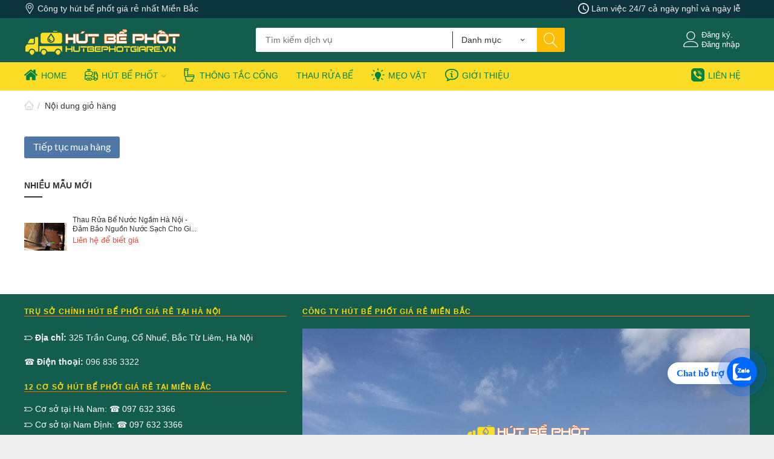

--- FILE ---
content_type: text/html; charset=utf-8
request_url: https://hutbephotgiare.vn/cart/
body_size: 21407
content:

<!DOCTYPE html>
<html 
 lang="vi" dir="ltr">
<head>
<title>Nội dung giỏ hàng</title>

<base href="https://hutbephotgiare.vn/" />
<meta http-equiv="Content-Type" content="text/html; charset=utf-8" data-ca-mode="full" />
<meta name="viewport" content="initial-scale=1.0, width=device-width" />

<meta name="description" content="" />


<meta name="keywords" content="" />
<meta name="format-detection" content="telephone=no">

<meta name="robots" content="noindex" />


<meta name="cmsmagazine" content="7a30f4c74dfb81f1994167b8d9be19a8" />

<meta name="google-site-verification" content="HTjtQ-k3MiAAkx8hzxPwyHaV6-I7oWerNU83BcDhyCk" />
<link rel="stylesheet" href="https://hutbephotgiare.vn/contact/lienhe_led.css" />
<!-- Global site tag (gtag.js) - Google Analytics -->
<script async src="https://www.googletagmanager.com/gtag/js?id=G-KQHPYCDEM6"></script>
<script>
  window.dataLayer = window.dataLayer || [];
  function gtag(){dataLayer.push(arguments);}
  gtag('js', new Date());

  gtag('config', 'G-KQHPYCDEM6');
</script>

<style>
.hotline-phone-ring-wrap {
  position: fixed;
  bottom: 0;
  left: 0;
  z-index: 999999;
}
.hotline-phone-ring {
  position: relative;
  visibility: visible;
  background-color: transparent;
  width: 110px;
  height: 110px;
  cursor: pointer;
  z-index: 11;
  -webkit-backface-visibility: hidden;
  -webkit-transform: translateZ(0);
  transition: visibility .5s;
  left: 0;
  bottom: 0;
  display: block;
}
.hotline-phone-ring-circle {
    width: 85px;
  height: 85px;
  top: 10px;
  left: 10px;
  position: absolute;
  background-color: transparent;
  border-radius: 100%;
  border: 2px solid #e60808;
  -webkit-animation: phonering-alo-circle-anim 1.2s infinite ease-in-out;
  animation: phonering-alo-circle-anim 1.2s infinite ease-in-out;
  transition: all .5s;
  -webkit-transform-origin: 50% 50%;
  -ms-transform-origin: 50% 50%;
  transform-origin: 50% 50%;
  opacity: 0.5;
}
.hotline-phone-ring-circle-fill {
    width: 55px;
  height: 55px;
  top: 25px;
  left: 25px;
  position: absolute;
  background-color: rgba(230, 8, 8, 0.7);
  border-radius: 100%;
  border: 2px solid transparent;
  -webkit-animation: phonering-alo-circle-fill-anim 2.3s infinite ease-in-out;
  animation: phonering-alo-circle-fill-anim 2.3s infinite ease-in-out;
  transition: all .5s;
  -webkit-transform-origin: 50% 50%;
  -ms-transform-origin: 50% 50%;
  transform-origin: 50% 50%;
}
.hotline-phone-ring-img-circle {
    background-color: #e60808;
    width: 33px;
  height: 33px;
  top: 37px;
  left: 37px;
  position: absolute;
  background-size: 20px;
  border-radius: 100%;
  border: 2px solid transparent;
  -webkit-animation: phonering-alo-circle-img-anim 1s infinite ease-in-out;
  animation: phonering-alo-circle-img-anim 1s infinite ease-in-out;
  -webkit-transform-origin: 50% 50%;
  -ms-transform-origin: 50% 50%;
  transform-origin: 50% 50%;
  display: -webkit-box;
  display: -webkit-flex;
  display: -ms-flexbox;
  display: flex;
  align-items: center;
  justify-content: center;
}
.hotline-phone-ring-img-circle .pps-btn-img {
    display: -webkit-box;
  display: -webkit-flex;
  display: -ms-flexbox;
  display: flex;
}
.hotline-phone-ring-img-circle .pps-btn-img img {
    width: 20px;
    height: 20px;
}
.hotline-bar {
  position: absolute;
  background: rgba(230, 8, 8, 0.75);
  height: 40px;
  width: 180px;
  line-height: 40px;
  border-radius: 3px;
  padding: 0 10px;
  background-size: 100%;
  cursor: pointer;
  transition: all 0.8s;
  -webkit-transition: all 0.8s;
  z-index: 9;
  box-shadow: 0 14px 28px rgba(0, 0, 0, 0.25), 0 10px 10px rgba(0, 0, 0, 0.1);
  border-radius: 50px !important;
  /* width: 175px !important; */
  left: 33px;
  bottom: 37px;
}
.hotline-bar > a {
  color: #fff;
  text-decoration: none;
  font-size: 15px;
  font-weight: bold;
  text-indent: 50px;
  display: block;
  letter-spacing: 1px;
  line-height: 40px;
  font-family: Arial;
}
.hotline-bar > a:hover,
.hotline-bar > a:active {
  color: #fff;
}
@-webkit-keyframes phonering-alo-circle-anim {
  0% {
    -webkit-transform: rotate(0) scale(0.5) skew(1deg);
    -webkit-opacity: 0.1;
  }
  30% {
    -webkit-transform: rotate(0) scale(0.7) skew(1deg);
    -webkit-opacity: 0.5;
  }
  100% {
    -webkit-transform: rotate(0) scale(1) skew(1deg);
    -webkit-opacity: 0.1;
  }
}
@-webkit-keyframes phonering-alo-circle-fill-anim {
  0% {
    -webkit-transform: rotate(0) scale(0.7) skew(1deg);
    opacity: 0.6;
  }
  50% {
    -webkit-transform: rotate(0) scale(1) skew(1deg);
    opacity: 0.6;
  }
  100% {
    -webkit-transform: rotate(0) scale(0.7) skew(1deg);
    opacity: 0.6;
  }
}
@-webkit-keyframes phonering-alo-circle-img-anim {
  0% {
    -webkit-transform: rotate(0) scale(1) skew(1deg);
  }
  10% {
    -webkit-transform: rotate(-25deg) scale(1) skew(1deg);
  }
  20% {
    -webkit-transform: rotate(25deg) scale(1) skew(1deg);
  }
  30% {
    -webkit-transform: rotate(-25deg) scale(1) skew(1deg);
  }
  40% {
    -webkit-transform: rotate(25deg) scale(1) skew(1deg);
  }
  50% {
    -webkit-transform: rotate(0) scale(1) skew(1deg);
  }
  100% {
    -webkit-transform: rotate(0) scale(1) skew(1deg);
  }
}

</style>


    <link href="https://hutbephotgiare.vn/images/logos/11/oil-tank.png" rel="shortcut icon" type="image/png" />


<link type="text/css" rel="stylesheet" href="https://hutbephotgiare.vn/var/cache/misc/assets/design/themes/thin_theme/css/standalone.ee71115eb043051f660e276f76daad4d1757996925.css" />


<script type="text/javascript" data-no-defer>
(function(i,s,o,g,r,a,m){
    i['GoogleAnalyticsObject']=r;
    i[r]=i[r]||function(){(i[r].q=i[r].q||[]).push(arguments)},i[r].l=1*new Date();
    a=s.createElement(o), m=s.getElementsByTagName(o)[0];
    a.async=1;
    a.src=g;
    m.parentNode.insertBefore(a,m)
})(window,document,'script','//www.google-analytics.com/analytics.js','ga');
ga('create', '', 'auto');
ga('send', 'pageview', '/cart/');
</script>


</head>

<body>
    
        
        <div class="ty-tygh   bp-tygh-container" id="tygh_container">

        <div id="ajax_overlay" class="ty-ajax-overlay"></div>
<div id="ajax_loading_box" class="ty-ajax-loading-box"></div>
        <div class="cm-notification-container notification-container">
</div>

        <div class="ty-helper-container bp-tygh-main-container--padding" id="tygh_main_container">
            
                 
                
<div class="tygh-top-panel clearfix">
    <div class="container-fluid  top-grid">
                                        


		

        <section class="ath_gird-section "><div class="ath_container clearfix"><div class="row-fluid">                        <div class="span6  top-links-grid ty-top-grid_float" >
                                    <div class=" ty-float-left">
        


    
        <ul id="text_links_1887" class="ty-text-links">
                            <li class="ty-text-links__item ty-level-0">
                    <a class="ty-text-links__a" href="https://hutbephotgiare.vn/contacts/"><span class="ty-text-links__svg-icon"><?xml version="1.0" encoding="iso-8859-1"?>
<!-- Generator: Adobe Illustrator 19.0.0, SVG Export Plug-In . SVG Version: 6.00 Build 0)  -->
<svg version="1.1" id="Capa_1" xmlns="http://www.w3.org/2000/svg" xmlns:xlink="http://www.w3.org/1999/xlink" x="0px" y="0px"
	 viewBox="0 0 512 512" style="enable-background:new 0 0 512 512;" xml:space="preserve">
<g>
	<g>
		<path d="M256,0C156.748,0,76,80.748,76,180c0,33.534,9.289,66.26,26.869,94.652l142.885,230.257
			c2.737,4.411,7.559,7.091,12.745,7.091c0.04,0,0.079,0,0.119,0c5.231-0.041,10.063-2.804,12.75-7.292L410.611,272.22
			C427.221,244.428,436,212.539,436,180C436,80.748,355.252,0,256,0z M384.866,256.818L258.272,468.186l-129.905-209.34
			C113.734,235.214,105.8,207.95,105.8,180c0-82.71,67.49-150.2,150.2-150.2S406.1,97.29,406.1,180
			C406.1,207.121,398.689,233.688,384.866,256.818z"/>
	</g>
</g>
<g>
	<g>
		<path d="M256,90c-49.626,0-90,40.374-90,90c0,49.309,39.717,90,90,90c50.903,0,90-41.233,90-90C346,130.374,305.626,90,256,90z
			 M256,240.2c-33.257,0-60.2-27.033-60.2-60.2c0-33.084,27.116-60.2,60.2-60.2s60.1,27.116,60.1,60.2
			C316.1,212.683,289.784,240.2,256,240.2z"/>
	</g>
</g>
<g>
</g>
<g>
</g>
<g>
</g>
<g>
</g>
<g>
</g>
<g>
</g>
<g>
</g>
<g>
</g>
<g>
</g>
<g>
</g>
<g>
</g>
<g>
</g>
<g>
</g>
<g>
</g>
<g>
</g>
</svg>
</span> Công ty hút bể phốt giá rẻ nhất Miền Bắc</a> 
                                    </li>
                    </ul>

    
            </div>
                            </div>
        	    
	                                    


		

                                <div class="span10  top-links-grid hidden-phone" >
                                    <div class="hidden-phone ty-float-right">
        
    

        <div class="ty-text-links-wrapper">
        <span id="sw_text_links_168" class="ty-text-links-btn cm-combination visible-phone">
            <i class="ty-icon-short-list"></i>
            <i class="ty-icon-down-micro ty-text-links-btn__arrow"></i>
        </span>
    
        <ul id="text_links_168" class="ty-text-links cm-popup-box ty-text-links_show_inline">
                            <li class="ty-text-links__item ty-level-0">
                    <a class="ty-text-links__a" href="https://hutbephotgiare.vn/"><span class="ty-text-links__svg-icon"><?xml version="1.0" encoding="iso-8859-1"?>
<!-- Generator: Adobe Illustrator 19.0.0, SVG Export Plug-In . SVG Version: 6.00 Build 0)  -->
<svg version="1.1" id="Capa_1" xmlns="http://www.w3.org/2000/svg" xmlns:xlink="http://www.w3.org/1999/xlink" x="0px" y="0px"
	 viewBox="0 0 426.667 426.667" style="enable-background:new 0 0 426.667 426.667;" xml:space="preserve">
<g>
	<g>
		<path d="M213.227,0C95.36,0,0,95.467,0,213.333s95.36,213.333,213.227,213.333s213.44-95.467,213.44-213.333S331.093,0,213.227,0z
			 M213.333,384c-94.293,0-170.667-76.373-170.667-170.667S119.04,42.667,213.333,42.667S384,119.04,384,213.333
			S307.627,384,213.333,384z"/>
	</g>
</g>
<g>
	<g>
		<polygon points="224,218.667 224,106.667 192,106.667 192,234.667 303.893,301.867 320,275.627 		"/>
	</g>
</g>
<g>
</g>
<g>
</g>
<g>
</g>
<g>
</g>
<g>
</g>
<g>
</g>
<g>
</g>
<g>
</g>
<g>
</g>
<g>
</g>
<g>
</g>
<g>
</g>
<g>
</g>
<g>
</g>
<g>
</g>
</svg>
</span> Làm việc 24/7 cả ngày nghỉ  và ngày lễ</a> 
                                    </li>
                    </ul>

        </div>
    
            </div>
                            </div>
        </div></div></section>	    
	
</div>
</div>

<div class="tygh-header clearfix">
    <div class="container-fluid  header-grid">
                                        


		

        <section class="ath_gird-section "><div class="ath_container clearfix"><div class="row-fluid">                        <div class="span4  top-logo-grid" >
                                    <div class="top-logo ">
        <div class="ty-logo-container">
    
            <a href="https://hutbephotgiare.vn/" title="">
        <img class="ty-pict  ty-logo-container__image   cm-image" id="det_img_1634204475"  src="https://hutbephotgiare.vn/images/logos/11/hutbephotgiare.png" alt="" title=""  />

    
            </a>
    </div>

            </div>
                            </div>
        	    
	                                    


		

                                <div class="span7 offset1 " >
                                    <div class="th_top-search ">
        
<div class="ty-search-block th_search-with-categories" id="th_search_by-cat_70">
    <form action="https://hutbephotgiare.vn/" name="search_form" method="get">
        <input type="hidden" name="subcats" value="Y" />
        <input type="hidden" name="pcode_from_q" value="Y" />
        <input type="hidden" name="pshort" value="Y" />
        <input type="hidden" name="pfull" value="Y" />
        <input type="hidden" name="pname" value="Y" />
        <input type="hidden" name="pkeywords" value="Y" />
        <input type="hidden" name="search_performed" value="Y" />
        
        


        <input type="text" name="q" value="" id="search_input" title="Tìm kiếm dịch vụ" class="ty-search-block__input cm-hint" /><select name="cid" class="th_search-with-categories__select"><option value="0">Danh mục</option><option value="56"  title="Hút bể phốt Hà Nội">Hút bể phốt Hà Nội</option><option value="57"  title="Hút bể phốt Hà Nam">Hút bể phốt Hà Nam</option><option value="58"  title="Hút bể phốt Nam Định">Hút bể phốt Nam Định</option><option value="59"  title="Hút bể phốt Ninh bình">Hút bể phốt Ninh ...</option><option value="60"  title="Hút bể phốt Hòa Bình">Hút bể phốt Hòa Bình</option><option value="61"  title="Thông tắc cống giá rẻ">Thông tắc cống gi...</option><option value="62"  title="Hút Bể Phốt Hưng Yên">Hút Bể Phốt Hưng Yên</option><option value="63"  title="Hút bể phốt Hải Dương">Hút bể phốt Hải D...</option><option value="64"  title="Hút bể phốt Bắc Ninh">Hút bể phốt Bắc Ninh</option><option value="65"  title="Hút bể phốt Phú Thọ">Hút bể phốt Phú Thọ</option><option value="66"  title="Hút bể phốt Vĩnh Phúc">Hút bể phốt Vĩnh ...</option><option value="67"  title="Hút bể phốt Thái Bình">Hút bể phốt Thái ...</option><option value="68"  title="Hút bể phốt Hải Phòng">Hút bể phốt Hải P...</option><option value="69"  title="Thau rửa bể">Thau rửa bể</option></select><input type="hidden" name="category_id" value="0" id="th_search-with-categories__select-id" /><button title="Tìm kiếm" class="ty-search-magnifier" type="submit"><i class="ty-icon-search"></i></button>
<input type="hidden" name="dispatch" value="products.search" />
        
    <input type="hidden" name="security_hash" class="cm-no-hide-input" value="5dfcea2373769916e2a32bb23c067c80" /></form>
</div>

<!-- Inline script moved to the bottom of the page -->


            </div>
                            </div>
        	    
	                                    


		

                                <div class="span4  hidden-phone hidden-tablet" >
                                    <div class="ty-dropdown-box  th_your-account ty-float-right">
        <div id="sw_dropdown_162" class="ty-dropdown-box__title cm-combination unlogged">
            
                                <a class="ty-account-info__title" href="https://hutbephotgiare.vn/profiles-update/">
        <i class="icon-tt-user th_user__icon"></i>&nbsp;<span class="ty-account-info__title-txt">
                	Đăng ký.<br>Đăng nhập
    	        </span>
            </a>

                        

        </div>
        <div id="dropdown_162" class="cm-popup-box ty-dropdown-box__content hidden">
            

<div id="account_info_162">
        <ul class="ty-account-info">
        
                        <li class="ty-account-info__item ty-dropdown-box__item"><a class="ty-account-info__a underlined" href="https://hutbephotgiare.vn/orders/" rel="nofollow">Đơn hàng</a></li>
                                            <li class="ty-account-info__item ty-dropdown-box__item"><a class="ty-account-info__a underlined" href="https://hutbephotgiare.vn/compare/" rel="nofollow">Danh sách so sánh</a></li>
                    
<li class="ty-account-info__item ty-dropdown-box__item"><a class="ty-account-info__a" href="https://hutbephotgiare.vn/wishlist/" rel="nofollow">Danh sách yêu thích</a></li>
    </ul>

            <div class="ty-account-info__orders updates-wrapper track-orders" id="track_orders_block_162">
            <form action="https://hutbephotgiare.vn/" method="POST" class="cm-ajax cm-post cm-ajax-full-render" name="track_order_quick">
                <input type="hidden" name="result_ids" value="track_orders_block_*" />
                <input type="hidden" name="return_url" value="index.php?dispatch=checkout.cart" />

                <div class="ty-account-info__orders-txt">Theo dõi đơn hàng của tôi</div>

                <div class="ty-account-info__orders-input ty-control-group ty-input-append">
                    <label for="track_order_item162" class="cm-required hidden">Theo dõi đơn hàng của tôi</label>
                    <input type="text" size="20" class="ty-input-text cm-hint" id="track_order_item162" name="track_data" value="ID đơn hàng/Nhập E-mail" />
                    <button title="Đi" class="ty-btn-go" type="submit"><i class="ty-btn-go__icon ty-icon-right-dir"></i></button>
<input type="hidden" name="dispatch" value="orders.track_request" />
                    
                </div>
            <input type="hidden" name="security_hash" class="cm-no-hide-input" value="5dfcea2373769916e2a32bb23c067c80" /></form>
        <!--track_orders_block_162--></div>
    
    <div class="ty-account-info__buttons buttons-container">
                    <a href="https://hutbephotgiare.vn/login/?return_url=index.php%3Fdispatch%3Dcheckout.cart"  data-ca-target-id="login_block162" class="cm-dialog-opener cm-dialog-auto-size ty-btn ty-btn__secondary" rel="nofollow">Đăng nhập</a><a href="https://hutbephotgiare.vn/profiles-add/" rel="nofollow" class="ty-btn ty-btn__primary">Đăng ký</a>
                            <div  id="login_block162" class="hidden" title="Đăng nhập">
                    <div class="ty-login-popup">
                        

        <form name="popup162_form" action="https://hutbephotgiare.vn/" method="post" class="cm-ajax cm-ajax-full-render">
                    <input type="hidden" name="result_ids" value="login_error*" />
            <input type="hidden" name="quick_login" value="1" />
        
        <input type="hidden" name="return_url" value="index.php?dispatch=checkout.cart" />
        <input type="hidden" name="redirect_url" value="index.php?dispatch=checkout.cart" />

        
        <div class="ty-control-group">
            <label for="login_popup162" class="ty-login__filed-label ty-control-group__label cm-required cm-trim cm-email">Nhập E-mail</label>
            <input type="text" id="login_popup162" name="user_login" size="30" value="" class="ty-login__input cm-focus" />
        </div>

        <div class="ty-control-group ty-password-forgot">
            <label for="psw_popup162" class="ty-login__filed-label ty-control-group__label ty-password-forgot__label cm-required">Mật khẩu</label><a href="https://hutbephotgiare.vn/index.php?dispatch=auth.recover_password" class="ty-password-forgot__a"  tabindex="5">Quên mật khẩu?</a>
            <input type="password" id="psw_popup162" name="password" size="30" value="" class="ty-login__input" maxlength="32" />
        </div>

                <div class="ty-login-form__wrong-credentials-container" id="login_error_popup162">
                    <!--login_error_popup162--></div>
        
                    <div class="ty-login-reglink ty-center">
                <a class="ty-login-reglink__a" href="https://hutbephotgiare.vn/profiles-add/" rel="nofollow">Đăng ký tài khoản mới</a>
            </div>
        
        

        
        
            <div class="buttons-container clearfix">
                <div class="ty-float-right">
                        
 
    <button  class="ty-btn__login ty-btn__secondary ty-btn" type="submit" name="dispatch[auth.login]" >Đăng nhập</button>


                </div>
                <div class="ty-login__remember-me">
                    <label for="remember_me_popup162" class="ty-login__remember-me-label"><input class="checkbox" type="checkbox" name="remember_me" id="remember_me_popup162" value="Y" />Nhớ mật khẩu</label>
                </div>
            </div>
        

    <input type="hidden" name="security_hash" class="cm-no-hide-input" value="5dfcea2373769916e2a32bb23c067c80" /></form>


                    </div>
                </div>
                        </div>
<!--account_info_162--></div>

        </div>
    </div>
                            </div>
        </div></div></section>	    
	                                    


		

        <section class="ath_gird-section tt_header-menu__section"><div class="ath_container clearfix"><div class="row-fluid">                        <div class="span16  " >
                                    <div class="ath_mega-menu__mobile-opener ty-menu__item ty-menu__menu-btn visible-phone" id="MegaMenuOpenBtn_71"><a class="ty-menu__item-link"><i class="ty-icon-short-list"></i><span>Menu</span></a></div><div class="ath_mega-menu-wrapper" id="MegaMenu_71"><ul class="ath_mega-menu"><li class="mm1 ath_mega-menu__l1 ath_mega-menu__l1--default  ath_mega-menu__l1--drop-down-N  columns"><a href="https://hutbephotgiare.vn/" class="ath_mega-menu__l1__link"><span class="ath_mega-menu__l1__link__svg-icon"><?xml version="1.0" encoding="iso-8859-1"?>
<!-- Generator: Adobe Illustrator 16.0.0, SVG Export Plug-In . SVG Version: 6.00 Build 0)  -->
<!DOCTYPE svg PUBLIC "-//W3C//DTD SVG 1.1//EN" "http://www.w3.org/Graphics/SVG/1.1/DTD/svg11.dtd">
<svg version="1.1" id="Capa_1" xmlns="http://www.w3.org/2000/svg" xmlns:xlink="http://www.w3.org/1999/xlink" x="0px" y="0px"
	 width="460.298px" height="460.297px" viewBox="0 0 460.298 460.297" style="enable-background:new 0 0 460.298 460.297;"
	 xml:space="preserve">
<g>
	<g>
		<path d="M230.149,120.939L65.986,256.274c0,0.191-0.048,0.472-0.144,0.855c-0.094,0.38-0.144,0.656-0.144,0.852v137.041
			c0,4.948,1.809,9.236,5.426,12.847c3.616,3.613,7.898,5.431,12.847,5.431h109.63V303.664h73.097v109.64h109.629
			c4.948,0,9.236-1.814,12.847-5.435c3.617-3.607,5.432-7.898,5.432-12.847V257.981c0-0.76-0.104-1.334-0.288-1.707L230.149,120.939
			z"/>
		<path d="M457.122,225.438L394.6,173.476V56.989c0-2.663-0.856-4.853-2.574-6.567c-1.704-1.712-3.894-2.568-6.563-2.568h-54.816
			c-2.666,0-4.855,0.856-6.57,2.568c-1.711,1.714-2.566,3.905-2.566,6.567v55.673l-69.662-58.245
			c-6.084-4.949-13.318-7.423-21.694-7.423c-8.375,0-15.608,2.474-21.698,7.423L3.172,225.438c-1.903,1.52-2.946,3.566-3.14,6.136
			c-0.193,2.568,0.472,4.811,1.997,6.713l17.701,21.128c1.525,1.712,3.521,2.759,5.996,3.142c2.285,0.192,4.57-0.476,6.855-1.998
			L230.149,95.817l197.57,164.741c1.526,1.328,3.521,1.991,5.996,1.991h0.858c2.471-0.376,4.463-1.43,5.996-3.138l17.703-21.125
			c1.522-1.906,2.189-4.145,1.991-6.716C460.068,229.007,459.021,226.961,457.122,225.438z"/>
	</g>
</g>
<g>
</g>
<g>
</g>
<g>
</g>
<g>
</g>
<g>
</g>
<g>
</g>
<g>
</g>
<g>
</g>
<g>
</g>
<g>
</g>
<g>
</g>
<g>
</g>
<g>
</g>
<g>
</g>
<g>
</g>
</svg>
</span><span class="ath_mega-menu__name__link">HOME</span></a></li><li class="mm1 ath_mega-menu__l1 ath_mega-menu__l1--default  ath_mega-menu__l1--drop-down-Y  list"><a  class="ath_mega-menu__l1__link"><span class="ath_mega-menu__l1__link__svg-icon"><svg id="Capa_1" enable-background="new 0 0 512 512" height="512" viewBox="0 0 512 512" width="512" xmlns="http://www.w3.org/2000/svg"><g><path d="m512 258.45-53.115-123.79h-106.907v185.196h-57.548l-26.557-29.737c31.664-16.36 53.361-49.417 53.361-87.451 0-54.236-44.124-98.36-98.36-98.36h-17.284v-41.84h24.963v-30h-139.872v30h24.963v41.84h-17.284c-54.236 0-98.36 44.124-98.36 98.364 0 26.537 10.568 50.649 27.71 68.36h-27.71v163.5h68.882c6.678 25.849 30.196 45 58.103 45 17.908 0 33.998-7.896 45.002-20.378 11.003 12.482 27.093 20.378 45.002 20.378 27.908 0 51.426-19.151 58.104-45h78.802c6.678 25.849 30.196 45 58.103 45s51.425-19.151 58.102-45h41.9zm-72.889-93.79 16.938 39.475h-74.072v-39.475zm-293.467-102.192h29.945v41.84h-29.945zm-115.644 140.2c0-37.694 30.666-68.36 68.36-68.36h124.513c37.694 0 68.36 30.667 68.36 68.365 0 37.694-30.666 68.36-68.36 68.36h-124.513c-37.694-.001-68.36-30.667-68.36-68.365zm96.985 246.864c-16.543 0-30.002-13.458-30.002-30s13.459-30 30.002-30 30.002 13.458 30.002 30-13.459 30-30.002 30zm90.004 0c-16.543 0-30.001-13.458-30.001-30 0-5.902 1.708-11.608 4.94-16.501 5.583-8.453 14.951-13.499 25.061-13.499 16.543 0 30.002 13.458 30.002 30s-13.459 30-30.002 30zm0-90c-17.412 0-33.714 7.484-45.028 20.347-11.003-12.464-27.081-20.347-44.975-20.347-27.907 0-51.425 19.151-58.103 45h-38.883v-103.5h68.36 124.513 14.523l43.604 48.823h70.978v54.677h-76.885c-6.678-25.849-30.197-45-58.104-45zm195.008 90c-16.543 0-30.002-13.458-30.002-30s13.459-30 30.002-30 30.001 13.458 30.001 30-13.458 30-30.001 30zm58.102-45c-6.678-25.849-30.195-45-58.102-45-10.933 0-21.182 2.953-30.02 8.083v-133.481h86.944l12.93 30.133h-29.27v30h29.419v110.265z"/><path d="m145.63 187.67h29.973v30h-29.973z"/></g></svg></span><span class="ath_mega-menu__name__link">HÚT BỂ PHỐT</span><i class="icon-tt-right ath_mega-menu-have-child--icon"></i></a><div class="ath_mega-menu__dd-wrapper-l2 ath_mega-menu__dd-wrapper-l2--list"><div class="ath_mega-menu__back"><i class="icon-tt-left"></i> Back</div><ul class="ath_mega-menu__l2-items"><li class="mm2 ath_mega-menu__l2 ath_mega-menu__l2-- "><a href="https://hutbephotgiare.vn/hoa-binh/" class="ath_mega-menu__l2__link">HÚT BỂ PHỐT HÒA BÌNH</a></li><li class="mm2 ath_mega-menu__l2 ath_mega-menu__l2-- "><a href="https://hutbephotgiare.vn/hung-yen/" class="ath_mega-menu__l2__link">HÚT BỂ PHỐT HƯNG YÊN</a></li><li class="mm2 ath_mega-menu__l2 ath_mega-menu__l2-- "><a href="https://hutbephotgiare.vn/hai-duong/" class="ath_mega-menu__l2__link">HÚT BỂ PHỐT HẢI DƯƠNG</a></li><li class="mm2 ath_mega-menu__l2 ath_mega-menu__l2-- "><a href="https://hutbephotgiare.vn/bac-ninh/" class="ath_mega-menu__l2__link">HÚT BỂ PHỐT BẮC NINH</a></li><li class="mm2 ath_mega-menu__l2 ath_mega-menu__l2-- "><a href="https://hutbephotgiare.vn/phu-tho/" class="ath_mega-menu__l2__link">HÚT BỂ PHỐT PHÚ THỌ</a></li><li class="mm2 ath_mega-menu__l2 ath_mega-menu__l2-- "><a href="https://hutbephotgiare.vn/vinh-phuc/" class="ath_mega-menu__l2__link">HÚT BỂ PHỐT VĨNH PHÚC</a></li><li class="mm2 ath_mega-menu__l2 ath_mega-menu__l2-- "><a href="https://hutbephotgiare.vn/thai-binh/" class="ath_mega-menu__l2__link">HÚT BỂ PHỐT THÁI BÌNH</a></li><li class="mm2 ath_mega-menu__l2 ath_mega-menu__l2-- "><a href="https://hutbephotgiare.vn/hai-phong/" class="ath_mega-menu__l2__link">HÚT BỂ PHỐT HẢI PHÒNG</a></li><li class="mm2 ath_mega-menu__l2 ath_mega-menu__l2-- "><a href="https://hutbephotgiare.vn/ha-noi/" class="ath_mega-menu__l2__link">HÚT BỂ PHỐT HÀ NỘI</a></li><li class="mm2 ath_mega-menu__l2 ath_mega-menu__l2-- "><a href="https://hutbephotgiare.vn/ha-nam/" class="ath_mega-menu__l2__link">HÚT BỂ PHỐT HÀ NAM</a></li><li class="mm2 ath_mega-menu__l2 ath_mega-menu__l2-- "><a href="https://hutbephotgiare.vn/nam-dinh/" class="ath_mega-menu__l2__link">HÚT BỂ PHỐT NAM ĐỊNH</a></li><li class="mm2 ath_mega-menu__l2 ath_mega-menu__l2-- "><a href="https://hutbephotgiare.vn/ninh-binh/" class="ath_mega-menu__l2__link">HÚT BỂ PHỐT NINH BÌNH</a></li></ul></div></li><li class="mm1 ath_mega-menu__l1 ath_mega-menu__l1--default  ath_mega-menu__l1--drop-down-N  columns"><a href="https://hutbephotgiare.vn/thong-tac-cong-gia-re/" class="ath_mega-menu__l1__link"><span class="ath_mega-menu__l1__link__svg-icon"><?xml version="1.0" encoding="iso-8859-1"?>
<!-- Generator: Adobe Illustrator 19.0.0, SVG Export Plug-In . SVG Version: 6.00 Build 0)  -->
<svg version="1.1" id="Capa_1" xmlns="http://www.w3.org/2000/svg" xmlns:xlink="http://www.w3.org/1999/xlink" x="0px" y="0px"
	 viewBox="0 0 512 512" style="enable-background:new 0 0 512 512;" xml:space="preserve">
<g>
	<g>
		<path d="M451,317v-30c0-24.813-20.187-45-45-45H226c-5.259,0-10.305,0.915-15,2.58V87.42c17.459-6.192,30-22.865,30-42.42
			c0-24.813-20.187-45-45-45H76c-8.284,0-15,6.716-15,15c0,27.71,0,246.385,0,272c0,19.555,12.541,36.228,30,42.42V377
			c0,27.519,10.855,53.927,30,73.482V497c0,8.284,6.716,15,15,15c17.33,0,254.846,0,270,0c8.284,0,15-6.716,15-15s-6.716-15-15-15
			h-45v-17.991C415.988,435.943,451,379.283,451,317z M226,272h180c8.271,0,15,6.729,15,15v15H211v-15
			C211,278.729,217.729,272,226,272z M91,30h105c8.271,0,15,6.729,15,15s-6.729,15-15,15H91V30z M106,302c-8.271,0-15-6.729-15-15
			V90h90c0,17.39,0,200.271,0,212H106z M339.994,440.773c-5.463,2.387-8.994,7.783-8.994,13.745V482H151v-37.917
			c0-4.267-1.817-8.332-4.996-11.177C130.113,418.684,121,398.307,121,377v-45.1c34.535,0,296.545,0,299.168,0
			C414.864,379.493,384.575,421.295,339.994,440.773z"/>
	</g>
</g>
<g>
</g>
<g>
</g>
<g>
</g>
<g>
</g>
<g>
</g>
<g>
</g>
<g>
</g>
<g>
</g>
<g>
</g>
<g>
</g>
<g>
</g>
<g>
</g>
<g>
</g>
<g>
</g>
<g>
</g>
</svg>
</span><span class="ath_mega-menu__name__link">THÔNG TẮC CỐNG</span></a></li><li class="mm1 ath_mega-menu__l1 ath_mega-menu__l1--default  ath_mega-menu__l1--drop-down-N  columns"><a href="https://hutbephotgiare.vn/thau-rua-be-nuoc-ngam-ha-noi.html" class="ath_mega-menu__l1__link"><span class="ath_mega-menu__name__link">THAU RỬA BỂ</span></a></li><li class="mm1 ath_mega-menu__l1 ath_mega-menu__l1--default  ath_mega-menu__l1--drop-down-N  columns"><a href="https://hutbephotgiare.vn/blogs/" class="ath_mega-menu__l1__link"><span class="ath_mega-menu__l1__link__svg-icon"><?xml version="1.0" encoding="iso-8859-1"?>
<!-- Generator: Adobe Illustrator 19.0.0, SVG Export Plug-In . SVG Version: 6.00 Build 0)  -->
<svg version="1.1" id="Capa_1" xmlns="http://www.w3.org/2000/svg" xmlns:xlink="http://www.w3.org/1999/xlink" x="0px" y="0px"
	 viewBox="0 0 512 512" style="enable-background:new 0 0 512 512;" xml:space="preserve">
<g>
	<g>
		<g>
			<path d="M374.031,241.75c-6.671-54.43-49.629-97.28-104.076-103.813c-4.688-0.535-9.402-0.803-14.121-0.804
				c-48.118,0.074-91.444,29.154-109.742,73.657c-18.298,44.503-7.957,95.649,26.193,129.548c18.16,17.391,28.56,41.357,28.857,66.5
				v13.733h109.714v-13.804c0.083-24.667,10.118-48.256,27.831-65.424c26.754-25.813,39.84-62.686,35.343-99.589V241.75z"/>
			<path d="M256,512c11.62-0.013,21.975-7.335,25.862-18.286h-51.723C234.025,504.665,244.38,511.987,256,512z"/>
			<path d="M210.286,466.286c0.007,5.047,4.096,9.136,9.143,9.143h73.143c5.047-0.007,9.136-4.096,9.143-9.143v-27.429h-91.429
				V466.286z"/>
			<path d="M256,82.286c10.099,0,18.286-8.187,18.286-18.286V18.286C274.286,8.187,266.099,0,256,0s-18.286,8.187-18.286,18.286V64
				C237.714,74.099,245.901,82.286,256,82.286z"/>
			<path d="M101.679,127.54c7.236,6.911,18.626,6.911,25.862,0c3.43-3.429,5.357-8.081,5.357-12.931
				c0-4.85-1.927-9.502-5.357-12.931L95.214,69.357C91.786,65.927,87.135,64,82.286,64s-9.5,1.927-12.929,5.357
				C65.927,72.785,64,77.436,64,82.286s1.927,9.5,5.357,12.929L101.679,127.54z"/>
			<path d="M82.286,256c0-10.099-8.187-18.286-18.286-18.286H18.286C8.191,237.724,0.01,245.905,0,256
				c0.01,10.095,8.191,18.276,18.286,18.286H64C74.099,274.286,82.286,266.099,82.286,256z"/>
			<path d="M119.356,379.699c-6.32-1.689-13.06,0.126-17.677,4.761l-32.321,32.326c-3.43,3.428-5.357,8.079-5.357,12.929
				s1.927,9.5,5.357,12.929c7.234,6.911,18.623,6.911,25.857,0l32.326-32.321c4.634-4.617,6.45-11.357,4.761-17.677
				S125.676,381.388,119.356,379.699z"/>
			<path d="M410.321,384.46c-4.617-4.634-11.357-6.45-17.677-4.761s-11.256,6.625-12.945,12.945s0.126,13.06,4.761,17.677
				l32.326,32.321c7.234,6.911,18.623,6.911,25.857,0c3.43-3.428,5.357-8.079,5.357-12.929s-1.927-9.5-5.357-12.929L410.321,384.46z
				"/>
			<path d="M493.714,237.714H448c-10.099,0-18.286,8.187-18.286,18.286s8.187,18.286,18.286,18.286h45.714
				c10.099,0,18.286-8.187,18.286-18.286S503.813,237.714,493.714,237.714z"/>
			<path d="M410.321,127.54l32.321-32.326c4.619-4.619,6.423-11.351,4.732-17.661c-1.691-6.31-6.619-11.238-12.929-12.929
				c-6.31-1.691-13.042,0.113-17.661,4.732l-32.326,32.321c-3.43,3.429-5.357,8.081-5.357,12.931c0,4.85,1.927,9.502,5.357,12.931
				C391.695,134.451,403.086,134.451,410.321,127.54z"/>
		</g>
	</g>
</g>
<g>
</g>
<g>
</g>
<g>
</g>
<g>
</g>
<g>
</g>
<g>
</g>
<g>
</g>
<g>
</g>
<g>
</g>
<g>
</g>
<g>
</g>
<g>
</g>
<g>
</g>
<g>
</g>
<g>
</g>
</svg>
</span><span class="ath_mega-menu__name__link">MẸO VẶT</span></a></li><li class="mm1 ath_mega-menu__l1 ath_mega-menu__l1--default  ath_mega-menu__l1--drop-down-N  columns"><a  class="ath_mega-menu__l1__link"><span class="ath_mega-menu__l1__link__svg-icon"><?xml version="1.0" encoding="iso-8859-1"?>
<!-- Generator: Adobe Illustrator 19.0.0, SVG Export Plug-In . SVG Version: 6.00 Build 0)  -->
<svg xmlns="http://www.w3.org/2000/svg" xmlns:xlink="http://www.w3.org/1999/xlink" version="1.1" id="Layer_1" x="0px" y="0px" viewBox="0 0 512 512" style="enable-background:new 0 0 512 512;" xml:space="preserve" width="512" height="512">
<path d="M239.911,132.588c0-13.807,11.193-25,25-25c13.807,0,25,11.193,25,25s-11.193,25-25,25  C251.104,157.588,239.911,146.396,239.911,132.588z M278.529,316.583c-4.023,1.963-7.224,0.347-8.772-0.793  c-1.464-1.077-3.776-3.434-3.448-7.43l15.876-63.147c0.154-0.614,0.279-1.235,0.375-1.861c2.728-17.888-4.634-35.66-19.212-46.381  c-14.582-10.724-33.746-12.454-50.01-4.517c-13.556,6.614-16.368,7.984-16.378,7.989l17.517,35.961c0,0,2.803-1.365,16.402-8.001  c4.024-1.962,7.223-0.345,8.771,0.793c1.464,1.077,3.776,3.435,3.449,7.431l-15.876,63.147c-0.154,0.614-0.279,1.235-0.375,1.86  c-2.729,17.887,4.633,35.659,19.21,46.38c8.508,6.257,18.575,9.453,28.718,9.453c7.24,0,14.519-1.628,21.294-4.934l13.588-6.631  l-17.541-35.949L278.529,316.583z M512,235.5c0,36.195-6.923,68.709-20.578,96.641c-13.008,26.609-32.129,49.15-56.832,66.999  C390.803,430.777,329.047,447.5,256,447.5c-20.442,0-40.185-1.313-58.845-3.909c-42.33,42.462-94.389,44.91-105.736,44.91  c-0.11,0-0.216,0-0.318,0l-0.105,0l-35.955-0.053l18.983-30.52c0.099-0.162,11.108-18.301,19.591-48.232  C32.285,373.671,0,313.784,0,235.5c0-36.195,6.923-68.709,20.578-96.641C33.586,112.25,52.708,89.708,77.41,71.86  C121.197,40.222,182.953,23.5,256,23.5s134.803,16.723,178.59,48.36c24.702,17.848,43.823,40.39,56.832,66.999  C505.077,166.79,512,199.305,512,235.5z M472,235.5c0-57.903-20.468-102.051-60.836-131.217C374.238,77.602,320.583,63.5,256,63.5  s-118.238,14.103-155.164,40.783C60.468,133.449,40,177.597,40,235.5c0,68.877,28.818,118.016,85.654,146.051l14.073,6.941  l-3.394,15.32c-3.293,14.867-7.375,27.915-11.404,38.786c15.517-5.229,33.798-15.049,49.632-33.439l7.369-8.56l11.136,1.891  c19.571,3.324,40.745,5.009,62.935,5.009c64.583,0,118.238-14.103,155.164-40.783C451.532,337.55,472,293.402,472,235.5z"/>

</svg>
</span><span class="ath_mega-menu__name__link">GIỚI THIỆU</span></a></li><li class="mm1 ath_mega-menu__l1 ath_mega-menu__l1--default ath_mega-menu__l1--right ath_mega-menu__l1--drop-down-N  columns"><a href="https://hutbephotgiare.vn/contacts/" class="ath_mega-menu__l1__link"><span class="ath_mega-menu__l1__link__svg-icon"><?xml version="1.0"?>
<svg xmlns="http://www.w3.org/2000/svg" xmlns:xlink="http://www.w3.org/1999/xlink" xmlns:svgjs="http://svgjs.com/svgjs" version="1.1" width="512" height="512" x="0" y="0" viewBox="0 0 504 504" style="enable-background:new 0 0 512 512" xml:space="preserve" class=""><g>
<g xmlns="http://www.w3.org/2000/svg">
	<g>
		<path d="M377.6,0H126C56.8,0,0,56.8,0,126.4V378c0,69.2,56.8,126,126,126h251.6c69.6,0,126.4-56.8,126.4-126.4V126.4    C504,56.8,447.2,0,377.6,0z M238.4,103.6c0.8-12.4,12.4-8,18.4-8.8c75.2,2.4,140,70,139.2,142.8c0,7.2,2.4,17.6-8.4,17.6    c-10.4,0-7.6-10.8-8.8-18c-10-77.2-46-113.6-124.4-125.6C248,110.8,238,112,238.4,103.6z M350.8,240.8c-12,1.6-9.6-8.8-10.8-15.6    c-8-47.2-24.8-64.4-73.2-74.8c-7.2-1.6-18.4-0.4-16.4-11.2c1.6-10.4,11.6-6.8,19.2-6c48.4,5.6,88,46.8,87.6,92    C356.4,230,359.6,239.2,350.8,240.8z M320.8,216c0,6.4-0.8,12.4-8,13.2c-5.2,0.8-8.4-3.6-9.2-8.8c-2-19.2-12.4-30.8-32.4-34    c-6-0.8-11.6-2.8-8.8-10.8c2-5.2,6.8-6,12-6C296,169.2,320.8,194.4,320.8,216z M396.8,363.6c-8.4,22.8-36.8,46-61.2,45.6    c-3.6-0.8-10.4-2-16.4-4.4C212,359.6,134,285.2,90,178.8c-14.8-35.6,0.8-66,38-78c6.8-2.4,13.2-2.4,20,0    c16,5.6,56.4,60.4,57.2,76.4c0.8,12.4-8,19.2-16.4,24.8c-16.4,10.8-16.4,24.4-9.2,40c15.6,34.4,42.4,58.4,77.2,73.6    c12.4,5.6,24.8,5.2,33.2-7.6c15.2-22.8,34-21.6,54.4-7.6c10.4,7.2,20.8,14,30.4,21.6C388,332.8,404.8,341.6,396.8,363.6z" fill="#00833e" data-original="#000000" style="" class=""/>
	</g>
</g>
<g xmlns="http://www.w3.org/2000/svg">
</g>
<g xmlns="http://www.w3.org/2000/svg">
</g>
<g xmlns="http://www.w3.org/2000/svg">
</g>
<g xmlns="http://www.w3.org/2000/svg">
</g>
<g xmlns="http://www.w3.org/2000/svg">
</g>
<g xmlns="http://www.w3.org/2000/svg">
</g>
<g xmlns="http://www.w3.org/2000/svg">
</g>
<g xmlns="http://www.w3.org/2000/svg">
</g>
<g xmlns="http://www.w3.org/2000/svg">
</g>
<g xmlns="http://www.w3.org/2000/svg">
</g>
<g xmlns="http://www.w3.org/2000/svg">
</g>
<g xmlns="http://www.w3.org/2000/svg">
</g>
<g xmlns="http://www.w3.org/2000/svg">
</g>
<g xmlns="http://www.w3.org/2000/svg">
</g>
<g xmlns="http://www.w3.org/2000/svg">
</g>
</g></svg>
</span><span class="ath_mega-menu__name__link">LIÊN HỆ</span></a></li></ul><div class="ath_mega-menu__mob-settings"></div></div><div class="ath_mega-menu-mask" id="MegaMenuMask_71"><i class="ty-icon-cancel-circle"></i></div>

<!-- Inline script moved to the bottom of the page -->
                            </div>
        </div></div></section>	    
	
</div>
</div>

<div class="tygh-content clearfix">
    <div class="container-fluid  content-grid">
                                        


		

        <section class="ath_gird-section "><div class="ath_container clearfix"><div class="row-fluid">                        <div class="span16  breadcrumbs-grid" >
                                    <div id="breadcrumbs_10">

    <div class="ty-breadcrumbs clearfix">
        <a href="https://hutbephotgiare.vn/" class="ty-breadcrumbs__a">Trang chủ</a><span class="ty-breadcrumbs__slash">/</span><span class="ty-breadcrumbs__current"><bdi>Nội dung giỏ hàng</bdi></span>
    </div>
<!--breadcrumbs_10--></div>
                            </div>
        </div></div></section>	    
	                                    


		

        <section class="ath_gird-section "><div class="ath_container clearfix"><div class="row-fluid">                        <div class="span16  main-content-grid" >
                                    <div class="ty-mainbox-container clearfix">
                <div class="ty-mainbox-body"><!-- Inline script moved to the bottom of the page -->
<!-- Inline script moved to the bottom of the page -->
<!-- Inline script moved to the bottom of the page -->

    <p class="ty-no-items">Giỏ hàng của bạn chưa có sản phẩm</p>

    <div class="buttons-container wrap">
            
 

    <a href="https://hutbephotgiare.vn/"  class="ty-btn ty-btn__secondary " >Tiếp tục mua hàng</a>

    </div>
</div>
    </div>
                            </div>
        </div></div></section>	    
	                                    


		

        <section class="ath_gird-section "><div class="ath_container clearfix"><div class="row-fluid">                        <div class="span16  " >
                                    <div class="ty-simple-container clearfix">
                    <h3 class="ty-simple-title">
                
                                    Nhiều mẫu mới
                                

            </h3>
                <div class="ty-simple-body">

    


<ul class="ty-template-small grid-list">
            
    
    
    



































    
    <li class="ty-template-small__item clearfix ty-column4">
                <form action="https://hutbephotgiare.vn/" method="post" name="product_form_82000420" enctype="multipart/form-data" class="cm-disable-empty-files  cm-ajax cm-ajax-full-render cm-ajax-status-middle ">
<input type="hidden" name="result_ids" value="cart_status*,wish_list*,checkout*,account_info*" />
<input type="hidden" name="redirect_url" value="index.php?dispatch=checkout.cart" />
<input type="hidden" name="product_data[420][product_id]" value="420" />

            <div class="ty-template-small__item-img">
                <a href="https://hutbephotgiare.vn/thau-rua-be-nuoc-ngam-ha-noi.html"><img class="ty-pict     cm-image"   src="https://hutbephotgiare.vn/images/thumbnails/70/70/detailed/12/34bc46c4-146c-4c47-9cf6-bf6fb2d649a4.jpg" alt="" title=""  />

	                
								    
	                
                </a>
            </div>
            <div class="ty-template-small__item-description">
                                
    
        <a href="https://hutbephotgiare.vn/thau-rua-be-nuoc-ngam-ha-noi.html" class="product-title" title="Thau Rửa Bể Nước Ngầm Hà Nội - Đảm Bảo Nguồn Nước Sạch Cho Gia Đình" >Thau Rửa Bể Nước Ngầm Hà Nội - Đảm Bảo Nguồn Nước Sạch Cho Gi...</a>
    


				
				

                                <div class="ty-template-small__item-price">
                                            <span class="cm-reload-82000420 ty-price-update" id="price_update_82000420">
        <input type="hidden" name="appearance[show_price_values]" value="1" />
        <input type="hidden" name="appearance[show_price]" value="1" />
                                
                                    <span class="ty-no-price">Liên hệ để biết giá</span>
                                                

                        <!--price_update_82000420--></span>

                    
                                                    <span class="cm-reload-82000420" id="old_price_update_82000420">
            
                        

        <!--old_price_update_82000420--></span>
                    </div>
                
                                    
            
        
    

    



                                            </div>
                <input type="hidden" name="security_hash" class="cm-no-hide-input" value="5dfcea2373769916e2a32bb23c067c80" /></form>

    </li>
    

</ul>
</div>
    </div>
                            </div>
        </div></div></section>	    
	
</div>
</div>


<div class="tygh-footer clearfix" id="tygh_footer">
    <div class="container-fluid  ty-footer-grid">
                                        


		

        <section class="ath_gird-section "><div class="ath_container clearfix"><div class="row-fluid">                        <div class="span16  " >
                                    <div class="row-fluid">                        <div class="span6  " >
                                    <div class="ty-footer">
	    
        <h4 class="ty-footer-general__header ty-footer-general__header--no-hiden ">
            
                            <span>Trụ sở chính Hút bể phốt giá rẻ tại Hà Nội</span>
                        


        </h4>
        <div class="ty-footer-general__body ty-footer-general__body--no-hiden"><div class="ty-wysiwyg-content"  data-ca-live-editor-object-id="0" data-ca-live-editor-object-type=""><p><span style="color: #fff;" class="ty-subcategories-img ty-subcategories-img--icon icon-tt-cat-bullet"> <strong>Địa chỉ:</strong> 325 Trần Cung, Cổ Nhuế, Bắc Từ Liêm, Hà Nội</span></p>
<p><span style="color: rgb(242, 242, 242);"> ☎ <strong>Điện thoại:</strong> 096 836 3322</span></p></div></div>
	    
    </div><div class="ty-footer">
	    
        <h4 class="ty-footer-general__header ty-footer-general__header--no-hiden ">
            
                            <span>12 Cơ sở Hút bể phốt giá rẻ tại Miền Bắc</span>
                        


        </h4>
        <div class="ty-footer-general__body ty-footer-general__body--no-hiden"><div class="ty-wysiwyg-content"  data-ca-live-editor-object-id="0" data-ca-live-editor-object-type=""><span style="color: #fff;" class="ty-subcategories-img ty-subcategories-img--icon icon-tt-cat-bullet"> Cơ sở tại Hà Nam: ☎ 097 632 3366</span>
<span style="color: #fff;" class="ty-subcategories-img ty-subcategories-img--icon icon-tt-cat-bullet"> Cơ sở tại Nam Định: ☎ 097 632 3366</span>
<span style="color: #fff;" class="ty-subcategories-img ty-subcategories-img--icon icon-tt-cat-bullet"> Cơ sở tại Ninh Bình: ☎ 097 632 3366</span>
<span style="color: #fff;" class="ty-subcategories-img ty-subcategories-img--icon icon-tt-cat-bullet"> Cơ sở tại Hòa Bình: ☎ 096 836 3322</span>
<span style="color: #fff;" class="ty-subcategories-img ty-subcategories-img--icon icon-tt-cat-bullet"> Cơ sở tại Hưng Yên: ☎ 097 256 3322</span>
<span style="color: #fff;" class="ty-subcategories-img ty-subcategories-img--icon icon-tt-cat-bullet"> Cơ sở tại Hải Dương: ☎ 097 256 3322</span>
<span style="color: #fff;" class="ty-subcategories-img ty-subcategories-img--icon icon-tt-cat-bullet"> Cơ sở tại Bắc Ninh: ☎ 097 256 3322</span>
<span style="color: #fff;" class="ty-subcategories-img ty-subcategories-img--icon icon-tt-cat-bullet"> Cơ sở tại Phú Thọ: ☎ 098 470 9099</span>
<span style="color: #fff;" class="ty-subcategories-img ty-subcategories-img--icon icon-tt-cat-bullet"> Cơ sở tại Vinh Phúc: ☎ 098 470 9099</span>
<span style="color: #fff;" class="ty-subcategories-img ty-subcategories-img--icon icon-tt-cat-bullet"> Cơ sở tại Thái Bình: ☎ 098 2800 778</span>
<span style="color: #fff;" class="ty-subcategories-img ty-subcategories-img--icon icon-tt-cat-bullet"> Cơ sở tại Hải Phòng: ☎ 098 2800 778</span>
<span style="color: #fff;" class="ty-subcategories-img ty-subcategories-img--icon icon-tt-cat-bullet"> Cơ sở tại Quảng Ninh: ☎ 098 2800 778</span></div></div>
	    
    </div>
                            </div>
        	    
	                                    


		

                                <div class="span10  " >
                                    <div class="ty-footer">
	    
        <h4 class="ty-footer-general__header ty-footer-general__header--no-hiden ">
            
                            <span>Công ty Hút bể phốt giá rẻ Miền Bắc</span>
                        


        </h4>
        <div class="ty-footer-general__body ty-footer-general__body--no-hiden">        <div class="ty-banner__image-wrapper">
                <img class="ty-pict     cm-image" id="det_img_1973415712"  src="https://hutbephotgiare.vn/images/promo/12/cong-ty-moi-truong-mien-bac.jpg" alt="" title=""  />

            </div>
    </div>
	    
    </div>
                            </div>
        </div>
                            </div>
        </div></div></section>	    
	                                    


		

        <section class="ath_gird-section th_copyright_section"><div class="ath_container clearfix"><div class="row-fluid">                        <div class="span16  " >
                                    <div class="row-fluid">                        <div class="span16  th_copyright_section__content" >
                                    <div class="ty-wysiwyg-content"  data-ca-live-editor-object-id="0" data-ca-live-editor-object-type="">
<p class="bottom-copyright">&copy; 2021-2025 Hutbephorgiare.vn™. &nbsp;Cung cấp bởi <a class="bottom-copyright" href="" target="_blank">Hút bể phốt</a>
</p></div><div class="ty-wysiwyg-content"  data-ca-live-editor-object-id="0" data-ca-live-editor-object-type=""><a href="zalo://zaloapp.com/qr/p/t165jnzq5q0r" id="linkzalo" target="_blank" rel="noopener noreferrer"><div id="fcta-zalo-tracking" class="fcta-zalo-mess">
<span id="fcta-zalo-tracking">Chat hỗ trợ</span></div><div class="fcta-zalo-vi-tri-nut"><div id="fcta-zalo-tracking" class="fcta-zalo-nen-nut"><div id="fcta-zalo-tracking" class="fcta-zalo-ben-trong-nut"> <svg xmlns="http://www.w3.org/2000/svg" viewBox="0 0 460.1 436.6"><path fill="currentColor" class="st0" d="M82.6 380.9c-1.8-.8-3.1-1.7-1-3.5 1.3-1 2.7-1.9 4.1-2.8 13.1-8.5 25.4-17.8 33.5-31.5 6.8-11.4 5.7-18.1-2.8-26.5C69 269.2 48.2 212.5 58.6 145.5 64.5 107.7 81.8 75 107 46.6c15.2-17.2 33.3-31.1 53.1-42.7 1.2-.7 2.9-.9 3.1-2.7-.4-1-1.1-.7-1.7-.7-33.7 0-67.4-.7-101 .2C28.3 1.7.5 26.6.6 62.3c.2 104.3 0 208.6 0 313 0 32.4 24.7 59.5 57 60.7 27.3 1.1 54.6.2 82 .1 2 .1 4 .2 6 .2H290c36 0 72 .2 108 0 33.4 0 60.5-27 60.5-60.3v-.6-58.5c0-1.4.5-2.9-.4-4.4-1.8.1-2.5 1.6-3.5 2.6-19.4 19.5-42.3 35.2-67.4 46.3-61.5 27.1-124.1 29-187.6 7.2-5.5-2-11.5-2.2-17.2-.8-8.4 2.1-16.7 4.6-25 7.1-24.4 7.6-49.3 11-74.8 6zm72.5-168.5c1.7-2.2 2.6-3.5 3.6-4.8 13.1-16.6 26.2-33.2 39.3-49.9 3.8-4.8 7.6-9.7 10-15.5 2.8-6.6-.2-12.8-7-15.2-3-.9-6.2-1.3-9.4-1.1-17.8-.1-35.7-.1-53.5 0-2.5 0-5 .3-7.4.9-5.6 1.4-9 7.1-7.6 12.8 1 3.8 4 6.8 7.8 7.7 2.4.6 4.9.9 7.4.8 10.8.1 21.7 0 32.5.1 1.2 0 2.7-.8 3.6 1-.9 1.2-1.8 2.4-2.7 3.5-15.5 19.6-30.9 39.3-46.4 58.9-3.8 4.9-5.8 10.3-3 16.3s8.5 7.1 14.3 7.5c4.6.3 9.3.1 14 .1 16.2 0 32.3.1 48.5-.1 8.6-.1 13.2-5.3 12.3-13.3-.7-6.3-5-9.6-13-9.7-14.1-.1-28.2 0-43.3 0zm116-52.6c-12.5-10.9-26.3-11.6-39.8-3.6-16.4 9.6-22.4 25.3-20.4 43.5 1.9 17 9.3 30.9 27.1 36.6 11.1 3.6 21.4 2.3 30.5-5.1 2.4-1.9 3.1-1.5 4.8.6 3.3 4.2 9 5.8 14 3.9 5-1.5 8.3-6.1 8.3-11.3.1-20 .2-40 0-60-.1-8-7.6-13.1-15.4-11.5-4.3.9-6.7 3.8-9.1 6.9zm69.3 37.1c-.4 25 20.3 43.9 46.3 41.3 23.9-2.4 39.4-20.3 38.6-45.6-.8-25-19.4-42.1-44.9-41.3-23.9.7-40.8 19.9-40 45.6zm-8.8-19.9c0-15.7.1-31.3 0-47 0-8-5.1-13-12.7-12.9-7.4.1-12.3 5.1-12.4 12.8-.1 4.7 0 9.3 0 14v79.5c0 6.2 3.8 11.6 8.8 12.9 6.9 1.9 14-2.2 15.8-9.1.3-1.2.5-2.4.4-3.7.2-15.5.1-31 .1-46.5z"></path></svg></div><div id="fcta-zalo-tracking" class="fcta-zalo-text">Chat ngay</div></div></div></a>

<style>
@keyframes zoom{0%{transform:scale(.5);opacity:0}50%{opacity:1}to{opacity:0;transform:scale(1)}}@keyframes lucidgenzalo{0% to{transform:rotate(-25deg)}50%{transform:rotate(25deg)}}.jscroll-to-top{bottom:100px}.fcta-zalo-ben-trong-nut svg path{fill:#fff}.fcta-zalo-vi-tri-nut{position:fixed;bottom:79px;right:28px;z-index:999}.fcta-zalo-nen-nut,div.fcta-zalo-mess{box-shadow:0 1px 6px rgba(0,0,0,.06),0 2px 32px rgba(0,0,0,.16)}.fcta-zalo-nen-nut{width:50px;height:50px;text-align:center;color:#fff;background:#0068ff;border-radius:50%;position:relative}.fcta-zalo-nen-nut::after,.fcta-zalo-nen-nut::before{content:"";position:absolute;border:1px solid #0068ff;background:#0068ff80;z-index:-1;left:-20px;right:-20px;top:-20px;bottom:-20px;border-radius:50%;animation:zoom 1.9s linear infinite}.fcta-zalo-nen-nut::after{animation-delay:.4s}.fcta-zalo-ben-trong-nut,.fcta-zalo-ben-trong-nut i{transition:all 1s}.fcta-zalo-ben-trong-nut{position:absolute;text-align:center;width:60%;height:60%;left:10px;bottom:25px;line-height:70px;font-size:25px;opacity:1}.fcta-zalo-ben-trong-nut i{animation:lucidgenzalo 1s linear infinite}.fcta-zalo-nen-nut:hover .fcta-zalo-ben-trong-nut,.fcta-zalo-text{opacity:0}.fcta-zalo-nen-nut:hover i{transform:scale(.5);transition:all .5s ease-in}.fcta-zalo-text a{text-decoration:none;color:#fff}.fcta-zalo-text{position:absolute;top:6px;text-transform:uppercase;font-size:12px;font-weight:700;transform:scaleX(-1);transition:all .5s;line-height:1.5}.fcta-zalo-nen-nut:hover .fcta-zalo-text{transform:scaleX(1);opacity:1;color: #fff;}div.fcta-zalo-mess{position:fixed;bottom:84px;right:58px;z-index:99;background:#fff;padding:7px 25px 7px 15px;color:#0068ff;border-radius:50px 0 0 50px;font-weight:700;font-size:15px}.fcta-zalo-mess span{color:#0068ff!important}
span#fcta-zalo-tracking{font-family:Roboto;line-height:1.5}.fcta-zalo-text{font-family:Roboto}
</style>


<!-- Inline script moved to the bottom of the page --></div><div class="th_footer__pay-icons">
<a href="https://hutbephotgiare.vn/cart/" class="th_footer__pay-icon--svg th_footer__pay-icon--svg--paypal">
<svg xmlns="http://www.w3.org/2000/svg" viewBox="-234 237 90 48" enable-background="new -234 237 90 48"><path d="M-216.1 254.1c-.3-.6-.9-1.2-1.4-1.5-.6-.4-1.4-.6-2.4-.9-.9-.1-1.9-.3-3.2-.3h-5.6c-.5 0-1.2.4-1.3 1l-4 16.6c-.1.5.3 1 .9 1h2.7c.5 0 1.2-.4 1.3-1l1-4.1c.1-.5.6-1 1.3-1h.6c3.2 0 5.9-.6 7.7-1.9 1.8-1.4 2.8-3.1 2.8-5.4.2-1.1-.1-1.8-.4-2.5zm-5.8 5.4c-.9.5-1.9.9-3.3.9h-.6c-.5 0-1-.4-.9-1l.9-3.5c.1-.5.6-1 1.3-1h.9c1 0 1.8.1 2.4.5.5.3.9.9.9 1.5-.5 1.2-.8 2.1-1.6 2.6zm37.1-2l-10.8 18.1c-.3.5-1.2 1-1.7 1h-2.8c-.5 0-.6-.4-.4-1l2.4-4.2s.1-.3 0-1.5c-.4-2.4-2.3-13-2.3-13-.1-.5.3-1 .9-1h2.4c.6 0 1.4.4 1.4 1.2l1.3 7.3h.4c.4-.6 4.2-7.3 4.2-7.3.4-.5 1.2-1 1.7-1h3.2c1.1-.2.1 1.4.1 1.4zm17.7-3.4c-.3-.6-.9-1.2-1.5-1.5-.6-.4-1.4-.6-2.4-.9-.9-.1-1.9-.3-3.2-.3h-5.6c-.5 0-1.2.4-1.3 1l-3.8 16.6c-.1.5.3 1 .9 1h2.7c.5 0 1.2-.4 1.3-1l1-4.1c.1-.5.6-1 1.3-1h.6c3.3 0 5.9-.6 7.7-1.9 1.8-1.4 2.8-3.1 2.8-5.4-.1-.9-.3-1.7-.5-2.5zm-5.9 5.5c-.9.5-1.9.9-3.3.9h-.6c-.5 0-1-.4-.9-1l.9-3.5c.1-.5.6-1 1.3-1h.9c1 0 1.8.1 2.4.5.5.3.9.9.9 1.5-.3 1.1-.7 2-1.6 2.6zm-30.1-3.2c-1-.5-2.7-.9-4.7-.9-1.2 0-2.1.1-3.2.3-.9.1-.9.1-1.4.3-1 .3-1.2 1.3-1.2 1.3l-.3 1.4c-.1.9.3.9.5.6.4-.1.6-.3 1.5-.4.9-.1 1.8-.3 2.6-.3 1.2 0 1.9.1 2.4.3.5.3.9.6.9 1.3v.4l-.4.3c-1.5.1-2.7.3-4 .4-1.3.1-2.6.5-3.3 1-1 .4-1.8 1.2-2.4 1.8-.5.9-.6 1.7-.6 2.8 0 1 .4 1.9 1.2 2.6.6.6 1.7 1 2.8 1 .6 0 1.3 0 1.7-.1l1.3-.4 1.2-.5 1-.6-.1.4c-.1.5.1 1 .6 1h2.6c.5 0 1-.5 1.2-1l1.9-8.6.1-.6v-.6c-.3-1.6-.8-2.5-1.9-3.2zm-4.3 9.7l-.4.5-1.2.5c-.5.1-1 .3-1.4.3-.6 0-1.2-.1-1.5-.3l-.5-1c0-.5.1-1 .4-1.3l1.2-.9c.4-.1 1.2-.3 1.8-.4.5-.1 1.8-.3 1.9-.3l.1.3c0 .5-.3 1.9-.4 2.6zm53.2-9.5c-1-.5-2.7-.9-4.7-.9-1.2 0-2.1.1-3.2.3-.9.1-.9.1-1.4.3-1 .3-1.2 1.3-1.2 1.3l-.3 1.4c-.1.9.3.9.5.6.4-.1.6-.3 1.5-.4.9-.1 1.8-.3 2.6-.3 1.2 0 1.9.1 2.4.3.5.3.9.6.9 1.3v.4l-.4.3c-1.5.1-2.7.3-4 .4-1.3.1-2.6.5-3.3 1-1 .4-1.8 1.2-2.4 1.8-.5.9-.9 1.7-.9 2.8 0 1 .4 1.9 1.2 2.6.6.6 1.7 1 2.8 1 .6 0 1.3 0 1.7-.1l1.3-.4 1.2-.5 1-.6-.1.4c-.1.5.1 1 .6 1h2.6c.5 0 1-.5 1.2-1l1.9-8.6.1-.6v-.6c0-1.8-.4-2.7-1.6-3.2zm-4.2 9.5l-.4.5-1 .5c-.5.1-1 .3-1.4.3-.6 0-1.2-.1-1.5-.3l-.5-1c0-.5.1-1 .4-1.3.3-.3.6-.5 1.2-.9.4-.1 1.2-.3 1.8-.4.5-.1 1.8-.3 1.9-.3l.1.3c-.2.5-.5 1.9-.6 2.6zm14.4-13.5l-3.6 16.4-.1.1c-.1.4-.6.9-1.2.9h-2.6c-.4-.1-.9-.4-.6-1l.1-.4 3.3-15.3.1-.5.1-.1c.3-.4.6-.9 1.2-.9h2.4c.7-.1 1 .3.9.8z"/></svg>
</a>
<a href="https://hutbephotgiare.vn/cart/" class="th_footer__pay-icon--svg th_footer__pay-icon--svg--visa">
<svg xmlns="http://www.w3.org/2000/svg" viewBox="-243.1 237.2 64 47.8" enable-background="new -243.1 237.2 64 47.8"><path d="M-183.4 251.7h-4c-1.2 0-2.1.4-2.7 1.6l-7.7 17.5h5.5s.9-2.4 1.1-2.8h6.7c.1.7.7 2.8.7 2.8h4.8l-4.4-19.1zm-6.4 12.3c.4-1.1 2-5.3 2-5.3l.7-1.9.4 1.6 1.2 5.5c0 .1-4.3.1-4.3.1zm-7.7.5c0 4-3.6 6.5-9.1 6.5-2.3 0-4.5-.5-5.7-1.1l.7-4.3.7.3c1.7.7 2.8.9 4.9.9 1.5 0 3.1-.5 3.1-1.9 0-.8-.7-1.5-2.7-2.4-2-.9-4.5-2.4-4.5-5.2 0-3.7 3.6-6.3 8.8-6.3 2 0 3.6.4 4.7.8l-.7 4.1-.5-.3c-.9-.4-2.1-.8-3.9-.7-2 0-2.9.8-2.9 1.6 0 .9 1.1 1.5 2.9 2.4 2.8 1.7 4.3 3.3 4.2 5.6zm-45.6-12.7l.1-.4h8c1.1 0 2 .4 2.3 1.6l1.7 8.4c-1.7-4.4-5.8-8-12.1-9.6zm23.5-.1l-8.2 19h-5.5l-4.7-15.9c3.3 2.1 6.1 5.5 7.2 7.9l.5 2 5.1-13h5.6zm2.2 0h5.2l-3.2 19.1h-5.2c-.2-.1 3.2-19.1 3.2-19.1z"/></svg>
</a>
<a href="https://hutbephotgiare.vn/cart/" class="th_footer__pay-icon--svg th_footer__pay-icon--svg--master_card">
<svg xmlns="http://www.w3.org/2000/svg" viewBox="-235 236.6 48.4 48.4" enable-background="new -235 236.6 48.4 48.4"><path d="M-187.8 268.4c-.1 0-.2-.1-.2-.1-.1 0-.2 0-.2.1-.1 0-.1.1-.2.2 0 .1-.1.2-.1.2l.1.2c0 .1.1.1.2.2.1 0 .2.1.2.1.1 0 .2 0 .2-.1.1 0 .1-.1.2-.2 0-.1.1-.2.1-.2l-.1-.2-.2-.2zm-.1.7l-.1-.2h-.1v.2h-.1v-.5h.4v.2h-.1l.1.1.1.1-.2.1zm0-.3h-.2v-.2h.2v.2zm-.5-5.1c-.1 0-.1.1-.1.1l-.1.2.1.2.1.1.2.1.2-.1c.1 0 .1-.1.1-.1l.1-.2-.1-.2c0-.1-.1-.1-.1-.1l-.2-.1-.2.1zm.3.1v.2h-.1l.1.1.1.1h-.1v-.1l-.1-.1h-.1v.2h-.1v-.5h.2l.1.1zm-.1.1h.1v.1h-.2l.1-.1zm-10.8-2.1h.3c0 .3-.2 1.5-1.1 1.5-.5 0-.6-.4-.6-.6.1-.4.3-.9 1.4-.9zm-25 0h.3c0 .3-.2 1.5-1.1 1.5-.5 0-.6-.4-.6-.6.1-.4.3-.9 1.4-.9zm22.9-15.5c-3.7 0-7.2 1.4-9.7 3.7-2.6-2.3-6-3.7-9.7-3.7h-.1c-8 .1-14.4 6.5-14.4 14.5s6.5 14.5 14.5 14.5c3.7 0 7.1-1.4 9.7-3.7-.5-.5-1-1-1.5-1.6h3c-.5.6-.9 1.1-1.5 1.6 2.6 2.3 6 3.8 9.7 3.7 8 0 14.5-6.5 14.5-14.5s-6.5-14.5-14.5-14.5zm-11 5.2h2.8c.4.5.8 1 1.1 1.6h-4.9c.3-.5.6-1.1 1-1.6zm-1.9 3.1h6.6c.2.5.4 1 .6 1.6h-8l.8-1.6zm-15.1 9.9l.9-5.5-2 5.5h-1.1l-.1-5.5-.9 5.5h-1.5l1.2-7.4h2.3l.1 4.5 1.5-4.5h2.4l-1.2 7.4h-1.6zm5.3 0l.1-.6s-.5.7-1.6.7c-.6 0-1.5-.3-1.5-1.7 0-1.7 1.4-2.3 2.7-2.3h.7s.1-.1.1-.4c0-.5-.4-.5-1-.5-1 0-1.7.3-1.7.3l.2-1.3s.8-.3 1.9-.3c.5 0 2.1.1 2.1 1.9l-.6 4.2h-1.4zm5.7-1.9c0 2.1-2 2-2.3 2-1.3 0-1.7-.2-1.7-.2l.2-1.4s.7.2 1.4.2c.4 0 1 0 1-.5 0-.7-1.9-.6-1.9-2.3 0-1.6 1.2-2 2.3-2 .9 0 1.4.1 1.4.1l-.2 1.4s-.8-.1-1.1-.1c-.5 0-.8.1-.8.5-.1.8 1.7.4 1.7 2.3zm2.4.5h.4l-.2 1.3c-.2 0-.6.2-1.2.2-.7 0-1.2-.4-1.2-1.3 0-.6.9-5.7.9-5.7h1.5l-.2.9h.8l-.2 1.5h-.8l-.4 2.7c0 .1.1.4.6.4zm3.4-4.8c1.7 0 2.2 1.2 2.2 2.3 0 .4-.2 1.4-.2 1.4h-3.1s-.3 1.2 1.4 1.2c.8 0 1.6-.4 1.6-.4l-.3 1.5s-.5.3-1.6.3c-1.2 0-2.7-.5-2.7-2.7 0-1.9 1.2-3.6 2.7-3.6zm4.1 10.2h-5.1c-.3-.5-.6-1-.9-1.6h6.8c-.2.5-.5 1.1-.8 1.6zm-.4-4h-1.6l1-6h1.4l-.1.9s.5-.9 1.2-.9h.3c-.2.4-.4.8-.6 1.8-1-.4-1.1 1.6-1.6 4.2zm6.1-.1s-.8.2-1.3.2c-1.8 0-2.8-1.3-2.8-3.2 0-2.9 1.7-4.4 3.5-4.4.8 0 1.7.4 1.7.4l-.3 1.6s-.6-.4-1.4-.4c-1.1 0-2 1-2 2.8 0 .9.4 1.7 1.5 1.7.5 0 1.3-.4 1.3-.4l-.2 1.7zm3.7.1l.1-.6s-.5.7-1.6.7c-.6 0-1.5-.3-1.5-1.7 0-1.7 1.4-2.3 2.7-2.3h.7s.1-.1.1-.4c0-.5-.4-.5-1-.5-1 0-1.7.3-1.7.3l.2-1.3s.8-.3 1.9-.3c.5 0 2.1.1 2.1 1.9l-.6 4.2h-1.4zm3.2 0h-1.6l1-6h1.4l-.1.9s.5-.9 1.2-.9h.3c-.2.4-.4.8-.6 1.8-1.1-.4-1.1 1.6-1.6 4.2zm7.8-.7c0 .1.1.2.1.2s0 .2-.1.2c0 .1-.1.1-.2.2-.1 0-.2.1-.2.1-.1 0-.2 0-.2-.1-.1 0-.1-.1-.2-.2 0-.1-.1-.2-.1-.2 0-.1 0-.2.1-.2 0-.1.1-.1.2-.2.1 0 .2-.1.2-.1.1 0 .2 0 .2.1l.2.2zm-2.3-4.6l.3-2.1h1.5l-1.2 7.3h-1.5l.1-.6s-.5.6-1.4.6c-1.3 0-1.9-1.2-1.9-2.5 0-2 1.2-3.7 2.6-3.7 1 .2 1.5 1 1.5 1zm-21.5 1.6h-1.7c0-.1.2-1.1 1-1.1.9 0 .7 1 .7 1.1zm20.3-.9c.6 0 .8.4.8 1.3 0 .8-.4 1.9-1.2 1.9-.6 0-.8-.5-.8-1.2 0-1.2.5-2 1.2-2z"/></svg>
</a>
<a href="https://hutbephotgiare.vn/cart/" class="th_footer__pay-icon--svg th_footer__pay-icon--svg--maestro">
<svg xmlns="http://www.w3.org/2000/svg" viewBox="-235 236.6 48.4 48.4" enable-background="new -235 236.6 48.4 48.4"><path d="M-193.6 261c0 .2 0 .5-.1.7-.1.9-.9 1.4-1.3 1.4-.6 0-1-.5-1-1.3 0-.9.5-1.9 1.4-1.9.8-.1 1 .5 1 1.1zm2 2.7v.1h.1l-.1-.1zm4 4.9c0 .1.1.2.1.2l-.1.2c0 .1-.1.1-.2.2-.1 0-.2.1-.2.1-.1 0-.2 0-.2-.1-.1 0-.1-.1-.2-.2 0-.1-.1-.2-.1-.2l.1-.2c0-.1.1-.1.2-.2l.2-.1c.1 0 .2 0 .2.1l.2.2zm-.3.2l.1-.1v-.1h-.30000000000000004v.4h.1v-.2h.1l.1.2h.1l-.2-.2zm-23.1-8.3c0-.5-.3-.7-.8-.7-.6 0-.9.4-1.1 1h1.9v-.3zm19.7 3.3c0 .2-.1.3-.3.3-.2 0-.3-.1-.3-.3 0-.2.2-.3.3-.3.2 0 .3.1.3.3zm-.2 0l.1-.1v-.1h-.30000000000000004v.4h.1v-.2h.1l.1.2h.1l-.2-.2zm4.9-3c0 8-6.5 14.5-14.5 14.5-3.7 0-7.2-1.4-9.7-3.7.5-.5 1-1 1.5-1.6h-3c.5.6.9 1.1 1.5 1.6-2.6 2.3-6 3.7-9.7 3.7-8 0-14.5-6.5-14.5-14.5s6.4-14.4 14.4-14.5h.1c3.7 0 7.1 1.4 9.7 3.7 2.6-2.3 6-3.7 9.7-3.7 8 0 14.5 6.5 14.5 14.5zm-26.5-7.7h4.9c-.3-.5-.7-1.1-1.1-1.6h-2.8c-.4.5-.7 1.1-1 1.6zm-1.7 3.1h8c-.2-.5-.4-1-.6-1.6h-6.6l-.8 1.6zm-5.1 1.1h-2.8l-1.9 4.3-.1-4.3h-2.7l-1.3 7h1.6l1-5.3.3 5.3h1.6l2.4-5.4-1 5.4h1.7c-.2 0 1.2-7 1.2-7zm4.8 2.8c0-1.1-.8-1.7-2.3-1.7-.6 0-1.2.1-2 .3l-.2 1.3h.1l.2-.1c.4-.1.9-.2 1.4-.2.8 0 1.1.1 1.1.5 0 .1 0 .2-.1.4h-.7c-1.9 0-3 .8-3 2.2 0 .9.6 1.5 1.6 1.5.8 0 1.4-.2 1.8-.7v.6h1.4v-.7l.1-.4.4-2c.2-.5.2-.7.2-1zm.3 1.7c0 1.7 1 2.5 2.9 2.5.6 0 1.2-.1 1.7-.2l.3-1.4c-.6.2-1.2.4-1.8.4-1 0-1.5-.3-1.5-1v-.2h3.4c.1-.6.2-1 .2-1.4 0-1.3-.9-2.1-2.3-2.1-1.6 0-2.9 1.5-2.9 3.4zm7.4 5.1h-6.8c.3.5.5 1.1.9 1.6h5.1c.3-.5.6-1.1.8-1.6zm2.6-8.3c-.4-.1-1.1-.1-1.5-.1-1.9 0-2.6.9-2.6 1.9 0 .7.4 1.2 1.3 1.6.7.3.8.4.8.6 0 .4-.3.5-1 .5-.5 0-1-.1-1.6-.2l-.2 1.3h.1l.3.1c.1 0 .3 0 .5.1h.9c1.8 0 2.7-.6 2.7-1.9 0-.8-.4-1.2-1.2-1.6-.7-.3-.8-.4-.8-.6 0-.3.3-.5.8-.5.3 0 .8 0 1.2.1l.3-1.3zm1.8 4v-.2l.4-2.4h.9l.2-1.4h-.9l.2-1.3h-1.7l-.8 4.3-.1.4-.1.6v.5c0 .8.5 1.2 1.4 1.2.4 0 .8-.1 1.2-.2l.2-1.3-.4.1c-.3.1-.5 0-.5-.3zm5-2.4h.2l.6-1.6-.2-.1h-.30000000000000004c-.6 0-1 .3-1.5.9l.2-.9h-1.6l-1 5.7h1.7c.6-3.5.9-4.1 1.7-4.1 0 .1.2.1.2.1zm6.2 1.5v-.7c0-1.4-.9-2.6-2.7-2.6-2 0-3.4 1.4-3.4 3.4 0 1.4.8 2.6 2.7 2.6 1.8 0 3.1-.8 3.4-2.7zm.6 2.1c0-.2-.2-.4-.5-.4s-.5.2-.5.4.2.4.5.4.5-.1.5-.4zm-27.6-1.2c0 .4.2.6.6.6.7 0 1.2-.6 1.2-1.4h-.4c-.9-.1-1.4.2-1.4.8zm30.8 6.1v.1h.1l-.1-.1z"/></svg>
</a>
<a href="https://hutbephotgiare.vn/cart/" class="th_footer__pay-icon--svg th_footer__pay-icon--svg--webmoney">
<svg xmlns="http://www.w3.org/2000/svg" viewBox="-259 236.1 100 49.9" enable-background="new -259 236.1 100 49.9"><path d="M-243 258.4c-2.2 0-3.4 1.6-3.4 4s1 4 3.6 4c1 0 2-.2 2.6-.6v-1.2c-.8.4-1.6.8-2.4.8-1.6 0-2.2-.8-2.2-2.6h4.8v-.6c0-2.6-1-3.8-3-3.8zm-1.8 3.3c.2-1.4.8-2.2 1.8-2.2.8 0 1.6.6 1.6 2.2h-3.4zm9.8-3.3c-.8 0-1.6.4-2 .6v-4.2l-1.6.4v10.4c.8.4 2.2.8 3 .8 2.2 0 3.6-1.4 3.6-4.2-.2-2.4-1.2-3.8-3-3.8zm-.6 6.9c-.4 0-.8 0-1.4-.2v-5c.6-.4 1-.4 1.6-.4 1 0 1.6.6 1.6 2.6.2 2.4-.8 3-1.8 3zm31.7-4.5v5.4h-1.6v-5c0-1.2-.6-1.4-1.4-1.4-.6 0-1.4.2-1.8.6v6h-1.6v-6.6c.6-.4 2-1.2 3.8-1.2 2-.2 2.6.6 2.6 2.2zm-18.1-5.2h1.8v10.6h-1.6v-7.8h-.2l-3 7.8h-1l-3-7.6h-.2v7.6h-1.4v-10.6h1.8l3.4 8.4c.2-.1 3.4-8.4 3.4-8.4zm7 2.8c-2 0-3.4 1.4-3.4 4s1.4 4 3.4 4 3.4-1.4 3.4-4-1.6-4-3.4-4zm0 6.9c-1 0-1.8-.8-1.8-2.8 0-2 .8-2.8 1.8-2.8s1.8.8 1.8 2.8c0 2-.8 2.8-1.8 2.8zm48.3 3l2.6 3c-.6.4-1 .8-1.8 1.2-2 1-4.2 1.8-6.4 1.8-7.2 0-13.2-5.8-13.2-13.2 0-7.2 6-13.2 13.2-13.2 2 0 4 .4 5.8 1.4l.8.4-1.2 1-1.8-1.8-3 2.8-1.8-2-5.8 5.2 3.6 4-1.4 1.2 3.6 4-1.4 1.2 5.2 5.8c-.2 0 3-2.8 3-2.8zm6.2-8.3l1.4 1.6-1.6 1.4-1.4-1.6 1.6-1.4zm-29.6-1.2h1.6l-2.8 7.4c-.8 2-1.6 3.2-3.4 3.2v-1.2c1 0 1.6-.8 2-2l-2.8-7.4h1.6l2 5.6c0-.1 1.8-5.6 1.8-5.6zm-9-.4c-2.2 0-3.4 1.6-3.4 4s1 4 3.6 4c1 0 2-.2 2.6-.6v-1.2c-.8.4-1.6.8-2.4.8-1.6 0-2.2-.8-2.2-2.6h4.8v-.6c0-2.6-1-3.8-3-3.8zm-1.8 3.3c.2-1.4.8-2.2 1.8-2.2.8 0 1.6.6 1.6 2.2h-3.4zm38.2 4l2.2 2.4-2.4 2.2-2.2-2.4 2.4-2.2zm-6.2-14.5l2.2 2.4-2.4 2.2-2.2-2.4 2.4-2.2zm-5 .8l2.8 3.2-3.2 2.8-2.8-3.2 3.2-2.8zm7 8.2l-2.2-2.4 2.4-2.2 2.2 2.4c-.2.2-2.4 2.2-2.4 2.2zm2.8-3.4l1.6-1.4 1.4 1.6-1.6 1.4-1.4-1.6zm-84.5-1.2h1.8l-2.4 10.6h-1.6l-2-7.4h-.2l-2 7.4h-1.6l-2.4-10.6h1.6l1.6 8h.2l2-8h1.4l2 8h.2c0-.1 1.4-8 1.4-8zm83.7 9.7l-2.2-2.4 2.4-2.2 2.2 2.4-2.4 2.2zm-1.2-13.1l1.6-1.4 1.4 1.6-1.6 1.4-1.4-1.6zm-5.8 11.1l-2.8-3.2 3.2-2.8 2.8 3.2-3.2 2.8zm2.2 5.4l-2.8-3.2 3.2-2.8 2.8 3.2-3.2 2.8z"/></svg>
</a>
<a href="https://hutbephotgiare.vn/cart/" class="th_footer__pay-icon--svg th_footer__pay-icon--svg--2checkout">
<svg xmlns="http://www.w3.org/2000/svg" viewBox="-244 246.5 29.5 29.5" enable-background="new -244 246.5 29.5 29.5"><path d="M-219.3 260.2c0 1.4-1 2.4-2.2 2.4s-2.2-1.1-2.3-2.4c0-1.4 1-2.4 2.3-2.3 1.3 0 2.3 1 2.2 2.3zm-1.3 3.3c.3-.1 1.1-.4 1.1-.4s-.2.7-.5 1.1c-1.7 4.1-6 6.5-10.4 6.1-4.3-.5-7.8-3.8-8.7-8.2-1.1-5.7 3.1-11.2 9-11.7 4.4-.5 8.6 2.3 10.2 6.2.1.2.2.5.3.8-1.1-.5-2.1-.6-3.1-.2-1.7.7-2.5 2.4-1.9 4.2.5 1.5 2.2 2.4 4 2.1zm-14.1-1s.5-.4.6-.5c.6-.5 1.3-1.1 1.9-1.7.8-.9.7-2.4-.2-3-1-.6-2.5-.4-3.3.5-.1.1-.3.5-.3.5l.7.5s.2-.2.2-.3c.2-.2.5-.4.7-.5.5-.2 1-.2 1.4.2.4.5.3.9.1 1.5-.2.3-.4.5-.6.7l-2.2 1.8c-.2.1-.7.5-.7.5v.5h4.8v-.8h-3.1v.1zm5.2-3.3c.4-.9 1.2-1.4 2.2-1.4.5 0 .8.2 1.2.4.1.1.4.2.4.2l.5-.7-.4-.2c-1.2-.7-2.8-.7-4 .2-1 .7-1.4 2.4-.9 3.7.5 1.4 1.6 2.2 3.2 2.2.5 0 1.2-.2 1.7-.5l.3-.2-.5-.7-.5.3c-.9.5-1.8.4-2.5-.2-.8-.9-1.1-2-.7-3.1z"/></svg>
</a>
</div>
                            </div>
        </div>
                            </div>
        </div></div></section>	    
	
</div>
</div>

    
    

            

        <!--tygh_main_container--></div>

        
<a href="#" 
class="scrollToTop bottom-right round   cp-icon-up-big  "
style="
	background-color: ;	background-image: url();
	margin: 3% 3% 3% 3%;
	width: 52px;
	height: 52px;
	background-size: 100%;
	opacity: 0.85;
	font-size: 26px;
	line-height: 52px;
	color: #FFFFFF;
">
</a>


  <style>
    @media (max-width: px) {
      .scrollToTop {
        display: none !important;
      }
    }
  </style>



<!-- Inline script moved to the bottom of the page -->

        <!--tygh_container--></div>

            <script src="https://code.jquery.com/jquery-3.3.1.min.js"
            integrity="sha256-FgpCb/KJQlLNfOu91ta32o/NMZxltwRo8QtmkMRdAu8="
            crossorigin="anonymous"
            data-no-defer
    ></script>
    <script src="https://code.jquery.com/jquery-migrate-3.0.1.min.js"
            integrity="sha256-F0O1TmEa4I8N24nY0bya59eP6svWcshqX1uzwaWC4F4="
            crossorigin="anonymous"
            data-no-defer
    ></script>
    <script data-no-defer>
        if (!window.jQuery) {
            document.write('<script type="text/javascript" src="https://hutbephotgiare.vn/js/lib/jquery/jquery-3.3.1.min.js?ver=1762404137" ><\/script>');
            document.write('<script type="text/javascript" src="https://hutbephotgiare.vn/js/lib/jquery/jquery-migrate-3.0.1.min.js?ver=1762404137" ><\/script>');
        }
    </script>

<script type="text/javascript" src="https://hutbephotgiare.vn/var/cache/misc/assets/js/tygh/scripts-9ff9d4a3b056a1865005f5b2b12e15921757996925.js"></script>
<script type="text/javascript">
(function(_, $) {

    _.tr({
        cannot_buy: 'Bạn không thể mua các sản phẩm với các tùy chọn',
        no_products_selected: 'Không có sản phẩm đã chọn',
        error_no_items_selected: 'Không có mục được chọn! Phải chọn ít nhất một hộp kiểm để thực hiện hành động này.',
        delete_confirmation: 'Bạn có chắc bạn muốn xóa các khoản mục đã chọn không?',
        text_out_of_stock: 'Hàng sắp về, liên hệ để đặt trước',
        items: 'sản phẩm',
        text_required_group_product: 'Vui lòng chọn một sản phẩm cho nhóm yêu cầu [group_name]',
        save: 'Lưu',
        close: 'Đóng',
        notice: 'Thông báo',
        warning: 'Cảnh báo',
        error: 'Lỗi',
        empty: 'Trống',
        text_are_you_sure_to_proceed: 'Bạn có chắc bạn muốn tiếp tục không?',
        text_invalid_url: 'Bạn đã nhập một URL không hợp lệ',
        error_validator_email: 'Địa chỉ email trong mục <b>[field]<\/b> là không hợp lệ.',
        error_validator_phone: 'Số điện thoại trong mục <b>[field]<\/b> là không hợp lệ. Các định dạng chính xác là (555) 555-55-55 hoặc 55 55 555 5555.',
        error_validator_phone_mask: 'The phone number in the <b>[field]<\/b> field is invalid.',
        error_validator_integer: 'Giá trị của mục <b>[field]<\/b> là không hợp lệ. Nó phải là số nguyên.',
        error_validator_multiple: 'MỤc <b>[field]<\/b> không chứa các tùy chọn được chọn.',
        error_validator_password: 'Mật khẩu trong các mục <b>[field2]<\/b> và <b>[field]<\/b> không khớp.',
        error_validator_required: 'Mục <b>[field]<\/b> là bắt buộc.',
        error_validator_zipcode: 'ZIP/Mã bưu điện trong mục <b>[field]<\/b> là không chính xác. Định dạng đúng là [extra].',
        error_validator_message: 'Giá trị của mục <b>[field]<\/b> là không hợp lệ.',
        text_page_loading: 'Đang tải... Yêu cầu của bạn đang được xử lý, xin vui lòng chờ.',
        error_ajax: 'Rất tiếc, một cái gì đó đã sai ([error]). Xin vui lòng thử lại.',
        text_changes_not_saved: 'Thay đổi của bạn đã không được lưu.',
        text_data_changed: 'Thay đổi của bạn chưa được lưu. Bấm OK để tiếp tục, hoặc hủy bỏ để ở lại trên trang hiện tại.',
        placing_order: 'Đặt đơn hàng',
        file_browser: 'Duyệt tập tin',
        browse: 'Duyệt...',
        more: 'Thêm',
        text_no_products_found: 'Không tìm thấy sản phẩm',
        cookie_is_disabled: 'Để có một trải nghiệm mua sắm đầy đủ, xin vui lòng <a href=\"http://www.wikihow.com/Enable-Cookies-in-Your-Internet-Web-Browser\" target=\"_blank\"> thiết lập trình duyệt của bạn để chấp nhận cookie<\/a>',
        insert_image: 'Insert image',
        image_url: 'Image URL',
        loading: 'Đang tải...'
    });

    $.extend(_, {
        index_script: 'index.php',
        changes_warning: /*'Y'*/'N',
        currencies: {
            'primary': {
                'decimals_separator': ',',
                'thousands_separator': '.',
                'decimals': '0'
            },
            'secondary': {
                'decimals_separator': ',',
                'thousands_separator': '.',
                'decimals': '0',
                'coefficient': '1.00000'
            }
        },
        default_editor: 'redactor2',
        default_previewer: 'owl',
        current_path: '',
        current_location: 'https://hutbephotgiare.vn',
        images_dir: 'https://hutbephotgiare.vn/design/themes/responsive/media/images',
        notice_displaying_time: 5,
        cart_language: 'vi',
        language_direction: 'ltr',
        default_language: 'vi',
        cart_prices_w_taxes: false,
        regexp: [],
        current_url: 'https://hutbephotgiare.vn/cart/',
        current_host: 'hutbephotgiare.vn',
        init_context: '',
        phone_validation_mode: 'any_digits'
    });

    
    
        $(document).ready(function(){
            $.runCart('C');
        });

    
            // CSRF form protection key
        _.security_hash = '5dfcea2373769916e2a32bb23c067c80';
    }(Tygh, Tygh.$));
</script>
<script type="text/javascript">
    (function (_, $) {
        _.geo_maps = {
            provider: 'google',
            api_key: 'AIzaSyAn7BCotcDr6QhNi__cB1lGqRsEpOyzWlU',
            yandex_commercial: false,
            language: "vi",
        };

        _.tr({
            geo_maps_google_search_bar_placeholder: 'Tìm kiếm',
            geo_maps_cannot_select_location: 'This location couldn\'t be selected due to technical reasons. If you encounter any difficulties when placing an order, please contact us.',
        });
    })(Tygh, Tygh.$);
</script>
<script type="text/javascript">
</script>


<!-- Inline scripts -->
<script>
$(document).ready(function(){
    $('.th_search-with-categories__select').customSelect();
});



$('#th_search_by-cat_70 form').submit(function() {
    var errors = 0;
	var search_str = $( '#th_search_by-cat_70 .ty-search-block__input' ).val();
	var search_cat = $( '#th_search_by-cat_70 .th_search-with-categories__select' ).val();

	$( '#th_search_by-cat_70 #th_search-with-categories__select-id' ).val( search_cat );


	if ( search_cat != 0 && (!search_str || search_str == 'Tìm kiếm dịch vụ')) {
		errors++;
	}
	
    if(errors > 0){
	    console.log( 'EMPTY ept!' );
	    console.log( 'https://hutbephotgiare.vn/index.php?dispatch=categories.view&category_id='+search_cat );
	    location.href = 'https://hutbephotgiare.vn/index.php?dispatch=categories.view&category_id='+search_cat;
        return false;
    } 
});

</script>
<script>

	// Mega menu
	var MegaMenu = document.getElementById('MegaMenu_71' ),
		MegaMenuOpenBtn = document.getElementById('MegaMenuOpenBtn_71'),
		MegaMenuMask = document.getElementById('MegaMenuMask_71'),
		Body = document.body;
	
	mobileMenuShow = function() {
		classie.toggle( MegaMenu, 'mega_menu--open' );
		classie.toggle( Body, 'mega_menu--active' );
		$('.ath_mega-menu li').removeClass('active');
	};	

	MegaMenuMask.onclick = function() {
		mobileMenuShow();
	};
	
	MegaMenuOpenBtn.onclick = function() {
		mobileMenuShow();
	};
	
	// Child
	$('.ath_mega-menu__back').click(function() {
		$(this).parent().parent('li').removeClass('active');
	});
	$('.ath_mega-menu-have-child--icon').click(function() {
		$(this).parents('.mm1').addClass('active');
		return false;
	});	
	$('.ath_mega-menu__full_tree__l1__icon--child').click(function() {
		$(this).parents('.mm2').addClass('active');
		return false;
	});


	
	//touche
	initTouche = function() {
		$('.touchevents .ath_mega-menu__l1--drop-down-Y .ath_mega-menu__l1__link').click(function() {
			if ($(window).width() >= 768) {
				return false;
			}
		});
		$('.touchevents .ath_mega-menu__full_tree__l1--subcategories .ath_mega-menu__full_tree__l1__link').click(function() {
			
			if ($(window).width() >= 768) {
				
				rootCategoryLink = $(this).parent('.maintainHover');
				
				if (rootCategoryLink.hasClass('goToCat')) {
					rootCategoryLink.removeClass('goToCat');
					return true;
				} else {
					rootCategoryLink.addClass('goToCat');
				}
			
				return false;
			}
		});
	};
	
	initTouche();
	
	
	//menu like amazon.com
	var $menuTree = $('.ath_mega-menu__full_tree');

	if ($menuTree.length) {
	    $menuTree.menuAim({
	        activate: activateSubmenu,
	        deactivate: deactivateSubmenu,
	        exitMenu: exitMenu,
	        
	        
				        
	    });
	    $menuTree.mouseleave(function() {
		    $('.goToCat').removeClass("goToCat");
			$('.maintainHover').removeClass("maintainHover");
	    });
    };

    function activateSubmenu(row) {
        $(row).addClass('maintainHover');
    }
    function deactivateSubmenu(row) {
        $(row).removeClass('maintainHover');
        $('.goToCat').removeClass("goToCat");
    }
    function exitMenu(row) {
	    $(row).removeClass('maintainHover');
	    $('.goToCat').removeClass("goToCat");
	    return true;
    }
    
</script>
<script type="text/javascript" src="https://hutbephotgiare.vn/js/tygh/exceptions.js?ver=1762404137" ></script>
<script type="text/javascript" src="https://hutbephotgiare.vn/js/tygh/checkout.js?ver=1762404137" ></script>
<script type="text/javascript" src="https://hutbephotgiare.vn/js/tygh/cart_content.js?ver=1762404137" ></script>
<script>
if (/Android|webOS|BlackBerry|IEMobile|Opera Mini/i.test(navigator.userAgent)) {
    document.getElementById("linkzalo").href = "zalo://zaloapp.com/qr/p/t165jnzq5q0r";
} else if (/iPhone|iPad|iPod/.test(navigator.userAgent)) {
    document.getElementById("linkzalo").href = "zalo://qr/p/t165jnzq5q0r";
}
</script>
<script type="text/javascript">
	$(window).scroll(function(){
		if ($(this).scrollTop() > 100) {
			$('.scrollToTop').fadeIn();
		} else {
			$('.scrollToTop').fadeOut();
		}
	});
	$('.scrollToTop').click(function(){
		$('html, body').animate({scrollTop: 0}, 800);
		return false;
	});
</script>



                    

<script defer src="https://static.cloudflareinsights.com/beacon.min.js/vcd15cbe7772f49c399c6a5babf22c1241717689176015" integrity="sha512-ZpsOmlRQV6y907TI0dKBHq9Md29nnaEIPlkf84rnaERnq6zvWvPUqr2ft8M1aS28oN72PdrCzSjY4U6VaAw1EQ==" data-cf-beacon='{"version":"2024.11.0","token":"b5c6862afd9c44658eaee14b1dacd8ae","r":1,"server_timing":{"name":{"cfCacheStatus":true,"cfEdge":true,"cfExtPri":true,"cfL4":true,"cfOrigin":true,"cfSpeedBrain":true},"location_startswith":null}}' crossorigin="anonymous"></script>
</body>

</html>


--- FILE ---
content_type: text/javascript
request_url: https://hutbephotgiare.vn/js/tygh/checkout.js?ver=1762404137
body_size: 1788
content:
(function(_, $) {

    var prevent_scroll = false;

    (function($) {

        var inputs_selector = 'input, textarea, select';
        var place_order_buttons_selector = '.cm-checkout-place-order-buttons';
        var recalculate_buttons_selector = '.cm-checkout-recalculate-buttons';
        var form_values = {};

        function changed() {
            var form = $(this);

            if (checkFormChanged(form) && form.ceFormValidator('check')) {
                displayRecalculate(form);
            }
        }

        function displayRecalculate(form) {
            var changed_groups = {
                user_data: false
            };

            form.find(inputs_selector).each(function(){
                var elm = $(this);
                if (elm.attr('type') != 'hidden' && form_values[elm.attr('name') + '_' + elm.attr('id')] != getVal(elm)) {
                    var elm_name = elm.attr('name');
                    if (elm_name) {
                        var elm_group = elm_name.split('[')[0];
                        changed_groups[elm_group] = true;
                    }
                }
            });

            // require recalculate only when user data changed
            if (changed_groups['user_data']) {
                form.find(place_order_buttons_selector).hide();
                form.find(recalculate_buttons_selector).show();
            }
        }

        function saveFormValues(form) {
            form.find(inputs_selector).each(function(){
                var elm = $(this);
                form_values[elm.attr('name') + '_' + elm.attr('id')] = getVal(elm);
            });
        }

        function checkFormChanged(form) {
            var result = false;

            form.find(inputs_selector).each(function(){
                var elm = $(this);
                if (elm.attr('type') != 'hidden' && form_values[elm.attr('name') + '_' + elm.attr('id')] != getVal(elm)) {
                    result = true;
                }
            });

            return result;
        }

        function getVal(elm)
        {
            return ['checkbox', 'radio'].indexOf(elm.attr('type')) != -1 ? elm.is(':checked') : elm.val();
        }

        var methods = {
            init: function(v1) {
                var form = $(this);

                if (form.data('CheckoutRecalculateFormInited')) {
                    return false;
                }

                form.data('CheckoutRecalculateFormInited', true);

                if (!form.find(recalculate_buttons_selector).length) {
                    return true;
                }

                saveFormValues(form);

                form.find(inputs_selector).on('input propertychange change', function(e) {
                    changed.apply(form);
                });
            }
        };

        $.fn.ceCheckoutRecalculateForm = function(method) {
            if (methods[method]) {
                return methods[method].apply(this, Array.prototype.slice.call(arguments, 1));
            } else if ( typeof method === 'object' || !method ) {
                return methods.init.apply(this, arguments);
            } else {
                $.error('ty.ceCheckoutRecalculateForm: method ' +  method + ' does not exist');
            }
        };

    })($);

    $.ceEvent('on', 'ce.commoninit', function(context) {

        var elm = context.find('.ty-step__title-active');
        if (elm.length && !prevent_scroll) {
            $.scrollToElm(elm);
        }
        prevent_scroll = false;

        elm = context.find('.cm-checkout-recalculate-form');
        if (elm.length) {
            elm.ceCheckoutRecalculateForm();
        }

        restoreCustomerNote($('.ty-customer-notes__text'));

    });

    $(_.doc).on('click', '.cm-checkout-place-order', function() {
        var jelm = $(this),
            form = jelm.parents('form');

        if (!form.ceFormValidator('check')) {
            return;
        }

        form.removeClass('cm-ajax').removeClass('cm-ajax-full-render');
        $.ceEvent('on', 'ce.formpost_' + $(form).attr('name'), function() {
            $.toggleStatusBox('show', {
                statusContent: '<span class="ty-ajax-loading-box-with__text-wrapper">' + _.tr('placing_order') + '</span>',
                statusClass: 'ty-ajax-loading-box_text_block'
            });
        });
    });

    $(_.doc).on('click', '.cm-checkout-recalculate', function() {
        prevent_scroll = true;
    });

    $(_.doc).on('click', '.cm-select-payment', function() {
        var jelm = $(this),
            url = jelm.data('caUrl'),
            result_ids = jelm.data('caResultIds');

        $.ceAjax('request', fn_url(url + '&payment_id=' + jelm.val()), {
            result_ids: result_ids,
            full_render: true
        });
    });

    $.ceEvent('on', 'ce.loadershow', function() {
        var forms = $('#checkout_steps', _.doc).find('form');

        forms.on('submit.checkout_lock', function() { return false; });
        forms.find('button[type="submit"]').on('click.checkout_lock', function() { return false; });
    });

    $.ceEvent('on', 'ce.loaderhide', function() {
        var forms = $('#checkout_steps', _.doc).find('form');

        forms.off('submit.checkout_lock');
        forms.find('button[type="submit"]').off('click.checkout_lock');
    });

    $.ceEvent('on', 'ce.ajaxlink.done.payments_tab_switch', function () {
        restoreCustomerNote($('.ty-customer-notes__text'));
    })

    var customerNote = '';

    function saveCustomerNote ($textarea) {
        customerNote = $textarea.val();
    }

    function restoreCustomerNote ($textarea) {
        $textarea.val(customerNote);
    }

    $(_.doc).on('input', '.ty-customer-notes__text', function() {
        saveCustomerNote($(this));
    });
})(Tygh, Tygh.$);

function fn_switch_checkout_type()
{
    var $ = Tygh.$;

    $.ceNotification('closeAll');
    $('#step_one_register').show();
    $('#step_one_login').hide();
}

function fn_show_checkout_buttons(type)
{
    var $ = Tygh.$;
    if (type == 'register') {
        $('#register_checkout').show();
        $('#anonymous_checkout').hide();
    } else {
        $('#register_checkout').hide();
        $('#anonymous_checkout').show();
    }
}

/**
 * This workaround is mainly required for a shipping estimator block to work outside of cart page.
 * This function cannot be just moved from checkout.js, because some themes ("boilerplate" for example)
 * might not include cs-cart's native core.js, which will lead to breaking delivery estimation
 * functionality on the cart page.
 **/
if (window.fn_calculate_total_shipping === undefined) {

    function fn_calculate_total_shipping(wrapper_id) {
        var $ = Tygh.$;

        wrapper_id = wrapper_id || 'shipping_estimation';
        var parent = $('#' + wrapper_id);

        var radio = $('input[type=radio]:checked', parent);
        var params = [];

        $.each(radio, function(id, elm) {
            params.push({name: elm.name, value: elm.value});
        });

        var url = fn_url('checkout.shipping_estimation.get_total');

        for (var i in params) {
            url += '&' + params[i]['name'] + '=' + encodeURIComponent(params[i]['value']);
        }

        var suffix = parent.find('input[name="suffix"]').first().val();
        
        $.ceAjax('request', url, {
            result_ids: 'shipping_estimation_total' + suffix,
            data: {
                additional_id: parent.find('input[name="additional_id"]').first().val()
            },
            method: 'post'
        });
    }
}

function fn_calculate_total_shipping_cost(is_hidden)
{
    is_hidden = is_hidden || false;

    var params = [],
        $parents = Tygh.$('#shipping_rates_list'),
        $radio = Tygh.$('input[type=radio]:checked', $parents),
        url = fn_url('checkout.checkout'),
        result_ids = 'shipping_rates_list,checkout_info_summary_*,checkout_info_order_info_*',
        $additional_result_ids = Tygh.$('input[name="additional_result_ids[]"]', $parents);

    Tygh.$.each($radio, function (id, elm) {
        params.push({name: elm.name, value: elm.value});
    });

    Tygh.$.each($additional_result_ids, function (id, elm) {
        result_ids += ',' + $(elm).val();
    });

    for (var i in params) {
        url += '&' + params[i]['name'] + '=' + encodeURIComponent(params[i]['value']);
    }

    Tygh.$.ceAjax('request', url, {
        result_ids: result_ids,
        method: 'get',
        full_render: true,
        hidden: is_hidden,
        callback: function (response) {
            $.ceEvent('trigger', 'ce.total-shipping-cost.calculated', [response]);
        }
    });
}


--- FILE ---
content_type: text/javascript
request_url: https://hutbephotgiare.vn/js/tygh/cart_content.js?ver=1762404137
body_size: 43
content:
// Recalculate cart content functionality without page reload

// NOTE: `$('.ty-btn--recalculate-cart').click();` used for sending AJAX request
// and dynamically update page content

(function (_, $) {
    var delay = {
        qty: 500,
        inputs: 500
    };

    // Check that we are on the cart page and recalculate button exist
    if (!$('[name=checkout_form]').length && !$('.ty-btn--recalculate-cart').length) { 
        return;
    }

    // Slight delay (before ajax recalculate) 
    // for the case when the quantity of product changes
    $(_.doc).on(
        'click',
        '.ty-cart-content__qty .cm-increase, .ty-cart-content__qty .cm-decrease',
        $.debounce(recalculate.bind(undefined), delay.qty)
    );

    $(_.doc).on(
        'change',
        '#cart_items .cm-cart-contents-updatable-field, .ty-cart-content__qty .cm-amount',
        $.debounce(recalculate.bind(undefined), delay.inputs)
    );

    // Ajax recalculate when product's option changed
    $.ceEvent('on', 'ce.product_option_changed_post', recalculate.bind(undefined));

    function recalculate() {
        $('.ty-btn--recalculate-cart').click();
    }

})(Tygh, Tygh.$);
